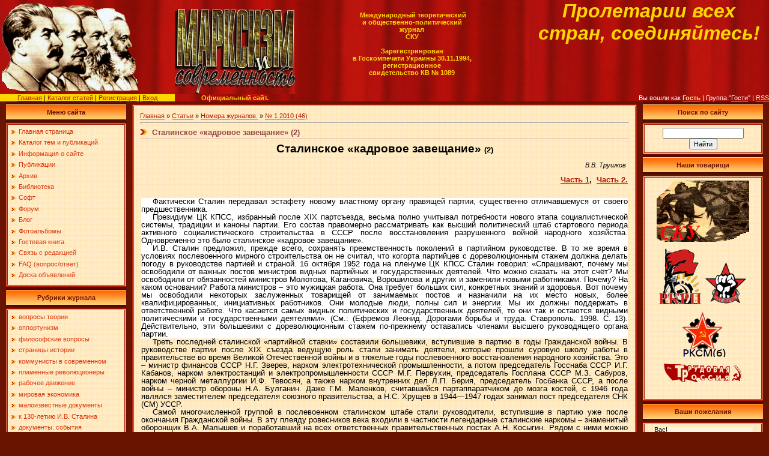

--- FILE ---
content_type: text/html; charset=UTF-8
request_url: https://marksizm.ucoz.ru/publ/7-1-0-94
body_size: 26614
content:
<html>
<head>
<script type="text/javascript" src="/?gl0g%21PUJs%3BsysQNvgXbHRTBn4P5bFxr2fMB38DHXBMOUGWASAsfVeY56dLg8pC6iQB9%21Yn8ODkkhKAps%5Elqu6GBylFfZykpxdxWWt%21nnmJDUgSPj3%21zMZ%21lcITiK9AAe4%21KQ1EczEEdlORW3Hn8Su%21Rnx7VEPimfrHPmJMhqrjEpuDzM8%3BKBnPxOXySSxYYApOhtlavCFx98wws6PmMfq9%21u0woo"></script>
	<script type="text/javascript">new Image().src = "//counter.yadro.ru/hit;ucoznet?r"+escape(document.referrer)+(screen&&";s"+screen.width+"*"+screen.height+"*"+(screen.colorDepth||screen.pixelDepth))+";u"+escape(document.URL)+";"+Date.now();</script>
	<script type="text/javascript">new Image().src = "//counter.yadro.ru/hit;ucoz_desktop_ad?r"+escape(document.referrer)+(screen&&";s"+screen.width+"*"+screen.height+"*"+(screen.colorDepth||screen.pixelDepth))+";u"+escape(document.URL)+";"+Date.now();</script><script type="text/javascript">
if(typeof(u_global_data)!='object') u_global_data={};
function ug_clund(){
	if(typeof(u_global_data.clunduse)!='undefined' && u_global_data.clunduse>0 || (u_global_data && u_global_data.is_u_main_h)){
		if(typeof(console)=='object' && typeof(console.log)=='function') console.log('utarget already loaded');
		return;
	}
	u_global_data.clunduse=1;
	if('0'=='1'){
		var d=new Date();d.setTime(d.getTime()+86400000);document.cookie='adbetnetshowed=2; path=/; expires='+d;
		if(location.search.indexOf('clk2398502361292193773143=1')==-1){
			return;
		}
	}else{
		window.addEventListener("click", function(event){
			if(typeof(u_global_data.clunduse)!='undefined' && u_global_data.clunduse>1) return;
			if(typeof(console)=='object' && typeof(console.log)=='function') console.log('utarget click');
			var d=new Date();d.setTime(d.getTime()+86400000);document.cookie='adbetnetshowed=1; path=/; expires='+d;
			u_global_data.clunduse=2;
			new Image().src = "//counter.yadro.ru/hit;ucoz_desktop_click?r"+escape(document.referrer)+(screen&&";s"+screen.width+"*"+screen.height+"*"+(screen.colorDepth||screen.pixelDepth))+";u"+escape(document.URL)+";"+Date.now();
		});
	}
	
	new Image().src = "//counter.yadro.ru/hit;desktop_click_load?r"+escape(document.referrer)+(screen&&";s"+screen.width+"*"+screen.height+"*"+(screen.colorDepth||screen.pixelDepth))+";u"+escape(document.URL)+";"+Date.now();
}

setTimeout(function(){
	if(typeof(u_global_data.preroll_video_57322)=='object' && u_global_data.preroll_video_57322.active_video=='adbetnet') {
		if(typeof(console)=='object' && typeof(console.log)=='function') console.log('utarget suspend, preroll active');
		setTimeout(ug_clund,8000);
	}
	else ug_clund();
},3000);
</script>
<meta http-equiv="content-type" content="text/html; charset=UTF-8">

<title>Сталинское «кадровое завещание» (2) - № 1 2010 (46) - Номера журналов. - Каталог статей - Официальный сайт журнала &quot;Марксизм и современность&quot;</title>

<link type="text/css" rel="StyleSheet" href="/_st/my.css" />

	<link rel="stylesheet" href="/.s/src/base.min.css?v=220908" />
	<link rel="stylesheet" href="/.s/src/layer5.min.css?v=220908" />

	<script src="/.s/src/jquery-1.12.4.min.js"></script>
	
	<script src="/.s/src/uwnd.min.js?v=220908"></script>
	<script src="//s745.ucoz.net/cgi/uutils.fcg?a=uSD&ca=2&ug=999&isp=0&r=0.781711337880523"></script>
	<link rel="stylesheet" href="/.s/src/ulightbox/ulightbox.min.css" />
	<script src="/.s/src/ulightbox/ulightbox.min.js"></script>
	<script>
/* --- UCOZ-JS-DATA --- */
window.uCoz = {"module":"publ","layerType":5,"country":"US","ssid":"410077237215126557505","sign":{"7251":"Запрошенный контент не может быть загружен. Пожалуйста, попробуйте позже.","7253":"Начать слайд-шоу","5255":"Помощник","3125":"Закрыть","7252":"Предыдущий","7254":"Изменить размер","5458":"Следующий","7287":"Перейти на страницу с фотографией."},"site":{"domain":null,"id":"0marksizm","host":"marksizm.ucoz.ru"},"uLightboxType":1,"language":"ru"};
/* --- UCOZ-JS-CODE --- */

		function eRateEntry(select, id, a = 65, mod = 'publ', mark = +select.value, path = '', ajax, soc) {
			if (mod == 'shop') { path = `/${ id }/edit`; ajax = 2; }
			( !!select ? confirm(select.selectedOptions[0].textContent.trim() + '?') : true )
			&& _uPostForm('', { type:'POST', url:'/' + mod + path, data:{ a, id, mark, mod, ajax, ...soc } });
		}

		function updateRateControls(id, newRate) {
			let entryItem = self['entryID' + id] || self['comEnt' + id];
			let rateWrapper = entryItem.querySelector('.u-rate-wrapper');
			if (rateWrapper && newRate) rateWrapper.innerHTML = newRate;
			if (entryItem) entryItem.querySelectorAll('.u-rate-btn').forEach(btn => btn.remove())
		}
function loginPopupForm(params = {}) { new _uWnd('LF', ' ', -250, -100, { closeonesc:1, resize:1 }, { url:'/index/40' + (params.urlParams ? '?'+params.urlParams : '') }) }
/* --- UCOZ-JS-END --- */
</script>

	<style>.UhideBlock{display:none; }</style>
</head>

<body style="background: #691400; margin:0px; padding:0px;">



<!--U1AHEADER1Z--><!-- 569ddef5 --> <title>Международный теоретический и общественно-политический журнал "Марксизм и современность" Официальный сайт</title>

	<link rel="stylesheet" href="/.s/src/base.min.css?v=220908" />
	<link rel="stylesheet" href="/.s/src/layer5.min.css?v=220908" />

	<script src="/.s/src/jquery-1.12.4.min.js"></script>
	
	<script src="/.s/src/uwnd.min.js?v=220908"></script>
	<script src="//s745.ucoz.net/cgi/uutils.fcg?a=uSD&ca=2&ug=999&isp=0&r=0.486913917521303"></script>
	<link rel="stylesheet" href="/.s/src/ulightbox/ulightbox.min.css" />
	<script src="/.s/src/ulightbox/ulightbox.min.js"></script>
	<script>
/* --- UCOZ-JS-DATA --- */
window.uCoz = {"module":"publ","layerType":5,"country":"US","ssid":"410077237215126557505","sign":{"5255":"Помощник","3125":"Закрыть","7252":"Предыдущий","7287":"Перейти на страницу с фотографией.","5458":"Следующий","7254":"Изменить размер","7251":"Запрошенный контент не может быть загружен. Пожалуйста, попробуйте позже.","7253":"Начать слайд-шоу"},"site":{"domain":null,"host":"marksizm.ucoz.ru","id":"0marksizm"},"uLightboxType":1,"language":"ru"};
/* --- UCOZ-JS-CODE --- */

		function eRateEntry(select, id, a = 65, mod = 'publ', mark = +select.value, path = '', ajax, soc) {
			if (mod == 'shop') { path = `/${ id }/edit`; ajax = 2; }
			( !!select ? confirm(select.selectedOptions[0].textContent.trim() + '?') : true )
			&& _uPostForm('', { type:'POST', url:'/' + mod + path, data:{ a, id, mark, mod, ajax, ...soc } });
		}

		function updateRateControls(id, newRate) {
			let entryItem = self['entryID' + id] || self['comEnt' + id];
			let rateWrapper = entryItem.querySelector('.u-rate-wrapper');
			if (rateWrapper && newRate) rateWrapper.innerHTML = newRate;
			if (entryItem) entryItem.querySelectorAll('.u-rate-btn').forEach(btn => btn.remove())
		}
function loginPopupForm(params = {}) { new _uWnd('LF', ' ', -250, -100, { closeonesc:1, resize:1 }, { url:'/index/40' + (params.urlParams ? '?'+params.urlParams : '') }) }
/* --- UCOZ-JS-END --- */
</script>

	<style>.UhideBlock{display:none; }</style>
<table cellpadding="0" cellspacing="0" border="0" width="100%" height="155" style="background: url(//marksizm.ucoz.ru/DSP/1.jpg) #FF4F27;">
<tbody><tr>
 <td width="489" height="155" style="background: url(//marksizm.ucoz.ru/DSP/1.jpg) #FF4F27;"><table cellpadding="0" cellspacing="0" width="" border="0" style="background: url(//marksizm.ucoz.ru/DSP/1.jpg) fff0f5;height: 100%" align=""><tbody><tr><td valign="top" align="left"><table style='background-attachment: scroll; background-position: 0% 0%; background-clip: border-box; background-color: transparent; width: 100%; height: 100%; background-repeat: repeat; background-size: auto; background-origin: padding-box; background-image: url("//marksizm.ucoz.ru/DSP/1.jpg")' width="" align=""><tbody><tr><td><img src="//marksizm.ucoz.ru/DSP/Klassiki2.png" alt=""><br></td><td>&nbsp;&nbsp;</td></tr></tbody></table></td><td style="text-align: center; vertical-align: bottom; letter-spacing: 0px; word-spacing: 0px" rowspan="1">
<img src="//marksizm.ucoz.ru/DSP/31.jpg" alt="">
</td></tr><tr align="center"><td valign="bottom" style="vertical-align: bottom; background-color: #ffd700; letter-spacing: 0px; word-spacing: 0px"><a href="http://marksizm.ucoz.ru/">Главная<!--</s>--></a> | <a href="/publ/">Каталог статей</a>  | <a href="/index/3"><!--<s3089>-->Регистрация<!--</s>--></a>  | <a href="javascript:;" rel="nofollow" onclick="loginPopupForm(); return false;"><!--<s3087>-->Вход<!--</s>--></a></td><td style='background-color: #ffd700; letter-spacing: 0px; word-spacing: 0px; background-position: 0% 0%; vertical-align: top; background-image: url("//marksizm.ucoz.ru/DSP/1.jpg"); background-repeat: repeat' rowspan="1">
<strong><span style="color: rgb(255, 255, 255)"><font color="#ffd700">Официальный сайт.</font></span></strong>
</td></tr></tbody></table></td>
 <td><p align="center">&nbsp;<strong><span style="color: rgb(255, 255, 255)"><font color="#ffd700">Международный теоретический<br>и общественно-политический<br>журнал<br>СКУ<br><br>Зарегистринрован<br>в Госкомпечати Украины 30.11.1994,<br>регистрационное<br>свидетельство КВ № 1089 <br></font></span></strong><strong><span style="color: rgb(255, 255, 255)"><span style="font-size: 8pt"><font color="#ffd700"></font></span></span></strong></p><p align="center"><strong><span style="color: rgb(255, 255, 255)">&nbsp; &nbsp; &nbsp; &nbsp; &nbsp;&nbsp; &nbsp; &nbsp; &nbsp; &nbsp;</span></strong><br></p></td><td align="right" valign="top" width="400" height="155" style="background: url(//marksizm.ucoz.ru/DSP/1.jpg) right no-repeat #FF4F27;"><table cellpadding="0" cellspacing="0" width="" border="0" class="header_table" style='background-position: 0% 0%; background-color: transparent; width: 100%; height: 100%; background-attachment: scroll; background-repeat: repeat; background-image: url("//marksizm.ucoz.ru/DSP/1.jpg"); background-size: auto; background-origin: padding-box; background-clip: border-box' align=""><tbody><tr align="center"><td valign="top"><p><span style="font-size: 18pt"><strong><span style="font-size: 24pt"><em><span style="color: rgb(255, 255, 255)"><font color="#ffd700">Пролетарии всех стран, соединяйтесь!</font></span></em></span></strong></span></p><br><p><span style="font-size: 18pt"><strong><span style="font-size: 24pt"><em><span style="color: rgb(255, 255, 255)"><script src="//marksizm.ucoz.ru/media/?auto=0;small=0;color=b8860b;loop=0;textoff=0;t=audio;f=http%3A%2F%2Fmarksizm.ucoz.ru%2Finter_f2.mp3" type="text/javascript"></script><br></span></em></span></strong></span></p></td></tr><tr><td valign="bottom" align="right" style="color: white">Вы вошли как <a href=""><b>Гость</b></a> | Группа "<u>Гости</u>" | <a href="https://marksizm.ucoz.ru/publ/rss/">RSS</a>
</td></tr></tbody></table></td>
</tr></tbody></table>

<script type="text/javascript">

 var _gaq = _gaq || [];
 _gaq.push(['_setAccount', 'UA-29857709-1']);
 _gaq.push(['_setDomainName', 'ucoz.ru']);
 _gaq.push(['_setAllowLinker', true]);
 _gaq.push(['_trackPageview']);

 (function() {
 var ga = document.createElement('script'); ga.type = 'text/javascript'; ga.async = true;
 ga.src = ('https:' == document.location.protocol ? 'https://ssl' : 'http://www') + '.google-analytics.com/ga.js';
 var s = document.getElementsByTagName('script')[0]; s.parentNode.insertBefore(ga, s);
 })();
</script><!--/U1AHEADER1Z-->

<table cellpadding="0" cellspacing="0" border="0" width="100%" style="padding-left: 10px;padding-right: 10px;"><tr><td align="center">
<!-- <middle> -->
<table border="0" cellpadding="0" cellspacing="0" width="100%">
<tr>
<td valign="top" width="200">

<!--U1CLEFTER1Z--><table border="0" cellpadding="0" cellspacing="0" width="200"><tbody><tr><td align="center" style="background-attachment: scroll; background-repeat: repeat; background-position: 0% 0%; background-color: #ffac4c; background-image: url(&quot;//marksizm.ucoz.ru/.s/t/291/4.gif&quot;); height: 36px; color: #691400"><span style="font-weight: bold;">Меню сайта</span></td></tr><tr><td style="background-attachment: scroll; background-repeat: repeat; background-position: 0% 0%; background-color: #ffecc7; background-image: url(&quot;//marksizm.ucoz.ru/.s/t/291/5.gif&quot;); padding-top: 5px; padding-right: 5px; padding-bottom: 5px; padding-left: 5px; border-top-color: #b21b04; border-left-color: #b21b04; border-right-color: #b21b04; border-bottom-color: #b21b04; border-top-width: 3px; border-left-width: 3px; border-right-width: 3px; border-bottom-width: 3px; border-top-style: double; border-left-style: double; border-right-style: double; border-bottom-style: double"><div id="uMenuDiv1" class="uMenuV" style="position:relative;"><ul class="uMenuRoot">
<li><div class="umn-tl"><div class="umn-tr"><div class="umn-tc"></div></div></div><div class="umn-ml"><div class="umn-mr"><div class="umn-mc"><div class="uMenuItem"><a href="/"><span>Главная страница</span></a></div></div></div></div><div class="umn-bl"><div class="umn-br"><div class="umn-bc"><div class="umn-footer"></div></div></div></div></li>
<li><div class="umn-tl"><div class="umn-tr"><div class="umn-tc"></div></div></div><div class="umn-ml"><div class="umn-mr"><div class="umn-mc"><div class="uMenuItem"><a href="http://marksizm.ucoz.ru/soderzhanie_04_06_2020.docx" target="_blank"><span>Каталог тем и публикаций</span></a></div></div></div></div><div class="umn-bl"><div class="umn-br"><div class="umn-bc"><div class="umn-footer"></div></div></div></div></li>
<li><div class="umn-tl"><div class="umn-tr"><div class="umn-tc"></div></div></div><div class="umn-ml"><div class="umn-mr"><div class="umn-mc"><div class="uMenuItem"><a href="/index/0-2" target="_blank"><span>Информация о сайте</span></a></div></div></div></div><div class="umn-bl"><div class="umn-br"><div class="umn-bc"><div class="umn-footer"></div></div></div></div></li>
<li><div class="umn-tl"><div class="umn-tr"><div class="umn-tc"></div></div></div><div class="umn-ml"><div class="umn-mr"><div class="umn-mc"><div class="uMenuItem"><a href="/publ" target="_blank"><span>Публикации</span></a></div></div></div></div><div class="umn-bl"><div class="umn-br"><div class="umn-bc"><div class="umn-footer"></div></div></div></div></li>
<li><div class="umn-tl"><div class="umn-tr"><div class="umn-tc"></div></div></div><div class="umn-ml"><div class="umn-mr"><div class="umn-mc"><div class="uMenuItem"><a href="http://marksizm.ucoz.ru/load/1" target="_blank"><span>Архив</span></a></div></div></div></div><div class="umn-bl"><div class="umn-br"><div class="umn-bc"><div class="umn-footer"></div></div></div></div></li>
<li><div class="umn-tl"><div class="umn-tr"><div class="umn-tc"></div></div></div><div class="umn-ml"><div class="umn-mr"><div class="umn-mc"><div class="uMenuItem"><a href="http://marksizm.ucoz.ru/load/2" target="_blank"><span>Библиотека</span></a></div></div></div></div><div class="umn-bl"><div class="umn-br"><div class="umn-bc"><div class="umn-footer"></div></div></div></div></li>
<li><div class="umn-tl"><div class="umn-tr"><div class="umn-tc"></div></div></div><div class="umn-ml"><div class="umn-mr"><div class="umn-mc"><div class="uMenuItem"><a href="http://marksizm.ucoz.ru/load/3" target="_blank"><span>Софт</span></a></div></div></div></div><div class="umn-bl"><div class="umn-br"><div class="umn-bc"><div class="umn-footer"></div></div></div></div></li>
<li><div class="umn-tl"><div class="umn-tr"><div class="umn-tc"></div></div></div><div class="umn-ml"><div class="umn-mr"><div class="umn-mc"><div class="uMenuItem"><a href="/forum" target="_blank"><span>Форум </span></a></div></div></div></div><div class="umn-bl"><div class="umn-br"><div class="umn-bc"><div class="umn-footer"></div></div></div></div></li>
<li><div class="umn-tl"><div class="umn-tr"><div class="umn-tc"></div></div></div><div class="umn-ml"><div class="umn-mr"><div class="umn-mc"><div class="uMenuItem"><a href="/blog" target="_blank"><span>Блог</span></a></div></div></div></div><div class="umn-bl"><div class="umn-br"><div class="umn-bc"><div class="umn-footer"></div></div></div></div></li>
<li><div class="umn-tl"><div class="umn-tr"><div class="umn-tc"></div></div></div><div class="umn-ml"><div class="umn-mr"><div class="umn-mc"><div class="uMenuItem"><a href="/photo" target="_blank"><span>Фотоальбомы</span></a></div></div></div></div><div class="umn-bl"><div class="umn-br"><div class="umn-bc"><div class="umn-footer"></div></div></div></div></li>
<li><div class="umn-tl"><div class="umn-tr"><div class="umn-tc"></div></div></div><div class="umn-ml"><div class="umn-mr"><div class="umn-mc"><div class="uMenuItem"><a href="/gb" target="_blank"><span>Гостевая книга</span></a></div></div></div></div><div class="umn-bl"><div class="umn-br"><div class="umn-bc"><div class="umn-footer"></div></div></div></div></li>
<li><div class="umn-tl"><div class="umn-tr"><div class="umn-tc"></div></div></div><div class="umn-ml"><div class="umn-mr"><div class="umn-mc"><div class="uMenuItem"><a href="/index/0-3" target="_blank"><span>Связь с редакцией</span></a></div></div></div></div><div class="umn-bl"><div class="umn-br"><div class="umn-bc"><div class="umn-footer"></div></div></div></div></li>
<li><div class="umn-tl"><div class="umn-tr"><div class="umn-tc"></div></div></div><div class="umn-ml"><div class="umn-mr"><div class="umn-mc"><div class="uMenuItem"><a href="/faq"><span>FAQ (вопрос/ответ)</span></a></div></div></div></div><div class="umn-bl"><div class="umn-br"><div class="umn-bc"><div class="umn-footer"></div></div></div></div></li>
<li><div class="umn-tl"><div class="umn-tr"><div class="umn-tc"></div></div></div><div class="umn-ml"><div class="umn-mr"><div class="umn-mc"><div class="uMenuItem"><a href="/board" target="_blank"><span>Доска объявлений</span></a></div></div></div></div><div class="umn-bl"><div class="umn-br"><div class="umn-bc"><div class="umn-footer"></div></div></div></div></li></ul></div><script>$(function(){_uBuildMenu('#uMenuDiv1',0,document.location.href+'/','uMenuItemA','uMenuArrow',2500);})</script></td></tr></tbody></table>





<table border="0" cellpadding="0" cellspacing="0" width="200"><tbody><tr><td align="center" style="background-attachment: scroll; background-repeat: repeat; background-position: 0% 0%; background-color: #ffac4c; background-image: url(&quot;//marksizm.ucoz.ru/.s/t/291/4.gif&quot;); height: 36px; color: #691400"><span style="font-weight: bold;">Рубрики журнала</span></td></tr><tr><td style="background-attachment: scroll; background-repeat: repeat; background-position: 0% 0%; background-color: #ffecc7; background-image: url(&quot;//marksizm.ucoz.ru/.s/t/291/5.gif&quot;); padding-top: 5px; padding-right: 5px; padding-bottom: 5px; padding-left: 5px; border-top-color: #b21b04; border-left-color: #b21b04; border-right-color: #b21b04; border-bottom-color: #b21b04; border-top-width: 3px; border-left-width: 3px; border-right-width: 3px; border-bottom-width: 3px; border-top-style: double; border-left-style: double; border-right-style: double; border-bottom-style: double"><div id="uMenuDiv3" class="uMenuV" style="position:relative;"><ul class="uMenuRoot">
<li><div class="umn-tl"><div class="umn-tr"><div class="umn-tc"></div></div></div><div class="umn-ml"><div class="umn-mr"><div class="umn-mc"><div class="uMenuItem"><a href="http://marksizm.ucoz.ru/publ/tematika/voprosy_teorii/13" target="_blank"><span>вопросы теории </span></a></div></div></div></div><div class="umn-bl"><div class="umn-br"><div class="umn-bc"><div class="umn-footer"></div></div></div></div></li>
<li><div class="umn-tl"><div class="umn-tr"><div class="umn-tc"></div></div></div><div class="umn-ml"><div class="umn-mr"><div class="umn-mc"><div class="uMenuItem"><a href="http://marksizm.ucoz.ru/publ/tematika/opportunizm_proshloe_i_nastojashhee/21" target="_blank"><span>оппортунизм</span></a></div></div></div></div><div class="umn-bl"><div class="umn-br"><div class="umn-bc"><div class="umn-footer"></div></div></div></div></li>
<li><div class="umn-tl"><div class="umn-tr"><div class="umn-tc"></div></div></div><div class="umn-ml"><div class="umn-mr"><div class="umn-mc"><div class="uMenuItem"><a href="http://marksizm.ucoz.ru/publ/tematika/filosofskie_voprosy_svobodomyslija_i_ateizma/14" target="_blank"><span>философские вопросы</span></a></div></div></div></div><div class="umn-bl"><div class="umn-br"><div class="umn-bc"><div class="umn-footer"></div></div></div></div></li>
<li><div class="umn-tl"><div class="umn-tr"><div class="umn-tc"></div></div></div><div class="umn-ml"><div class="umn-mr"><div class="umn-mc"><div class="uMenuItem"><a href="http://marksizm.ucoz.ru/publ/tematika/stranicy_istorii/25" target="_blank"><span>страницы истории </span></a></div></div></div></div><div class="umn-bl"><div class="umn-br"><div class="umn-bc"><div class="umn-footer"></div></div></div></div></li>
<li><div class="umn-tl"><div class="umn-tr"><div class="umn-tc"></div></div></div><div class="umn-ml"><div class="umn-mr"><div class="umn-mc"><div class="uMenuItem"><a href="http://marksizm.ucoz.ru/publ/tematika/kommunisty_v_sovremennom_mire/17" target="_blank"><span>коммунисты в современном</span></a></div></div></div></div><div class="umn-bl"><div class="umn-br"><div class="umn-bc"><div class="umn-footer"></div></div></div></div></li>
<li><div class="umn-tl"><div class="umn-tr"><div class="umn-tc"></div></div></div><div class="umn-ml"><div class="umn-mr"><div class="umn-mc"><div class="uMenuItem"><a href="http://marksizm.ucoz.ru/publ/tematika/plamennye_revoljucionery/18" target="_blank"><span>пламенные революционеры </span></a></div></div></div></div><div class="umn-bl"><div class="umn-br"><div class="umn-bc"><div class="umn-footer"></div></div></div></div></li>
<li><div class="umn-tl"><div class="umn-tr"><div class="umn-tc"></div></div></div><div class="umn-ml"><div class="umn-mr"><div class="umn-mc"><div class="uMenuItem"><a href="http://marksizm.ucoz.ru/publ/tematika/rabochee_dvizhenie_istorija_i_sovremennost/19" target="_blank"><span>рабочее движение</span></a></div></div></div></div><div class="umn-bl"><div class="umn-br"><div class="umn-bc"><div class="umn-footer"></div></div></div></div></li>
<li><div class="umn-tl"><div class="umn-tr"><div class="umn-tc"></div></div></div><div class="umn-ml"><div class="umn-mr"><div class="umn-mc"><div class="uMenuItem"><a href="http://marksizm.ucoz.ru/publ/tematika/mirovaja_ehkonomika_sostojanie_protivorechija_i_tendencii_razvitija/20" target="_blank"><span>мировая экономика</span></a></div></div></div></div><div class="umn-bl"><div class="umn-br"><div class="umn-bc"><div class="umn-footer"></div></div></div></div></li>
<li><div class="umn-tl"><div class="umn-tr"><div class="umn-tc"></div></div></div><div class="umn-ml"><div class="umn-mr"><div class="umn-mc"><div class="uMenuItem"><a href="http://marksizm.ucoz.ru/publ/tematika/maloizvestnye_dokumenty_iz_istorii_kominterna/29" target="_blank"><span>малоизвестные документы</span></a></div></div></div></div><div class="umn-bl"><div class="umn-br"><div class="umn-bc"><div class="umn-footer"></div></div></div></div></li>
<li><div class="umn-tl"><div class="umn-tr"><div class="umn-tc"></div></div></div><div class="umn-ml"><div class="umn-mr"><div class="umn-mc"><div class="uMenuItem"><a href="http://marksizm.ucoz.ru/publ/tematika/k_130_letiju_i_v_stalina/22" target="_blank"><span>к 130-летию И.В. Сталина</span></a></div></div></div></div><div class="umn-bl"><div class="umn-br"><div class="umn-bc"><div class="umn-footer"></div></div></div></div></li>
<li><div class="umn-tl"><div class="umn-tr"><div class="umn-tc"></div></div></div><div class="umn-ml"><div class="umn-mr"><div class="umn-mc"><div class="uMenuItem"><a href="http://marksizm.ucoz.ru/publ/tematika/dokumenty_sobytija_kommentarii/23" target="_blank"><span>документы. события</span></a></div></div></div></div><div class="umn-bl"><div class="umn-br"><div class="umn-bc"><div class="umn-footer"></div></div></div></div></li>
<li><div class="umn-tl"><div class="umn-tr"><div class="umn-tc"></div></div></div><div class="umn-ml"><div class="umn-mr"><div class="umn-mc"><div class="uMenuItem"><a href="http://marksizm.ucoz.ru/publ/tematika/publicistika_na_perednem_krae_borby/24" target="_blank"><span>публицистика</span></a></div></div></div></div><div class="umn-bl"><div class="umn-br"><div class="umn-bc"><div class="umn-footer"></div></div></div></div></li>
<li><div class="umn-tl"><div class="umn-tr"><div class="umn-tc"></div></div></div><div class="umn-ml"><div class="umn-mr"><div class="umn-mc"><div class="uMenuItem"><a href="http://marksizm.ucoz.ru/publ/tematika/pod_chuzhim_flagom/26" target="_blank"><span>под чужим флагом</span></a></div></div></div></div><div class="umn-bl"><div class="umn-br"><div class="umn-bc"><div class="umn-footer"></div></div></div></div></li>
<li><div class="umn-tl"><div class="umn-tr"><div class="umn-tc"></div></div></div><div class="umn-ml"><div class="umn-mr"><div class="umn-mc"><div class="uMenuItem"><a href="http://marksizm.ucoz.ru/publ/tematika/v_pomoshh_propagandistu/27" target="_blank"><span>в помощь пропагандисту</span></a></div></div></div></div><div class="umn-bl"><div class="umn-br"><div class="umn-bc"><div class="umn-footer"></div></div></div></div></li></ul></div><script>$(function(){_uBuildMenu('#uMenuDiv3',0,document.location.href+'/','uMenuItemA','uMenuArrow',2500);})</script></td></tr></tbody></table>



<table border="0" cellpadding="0" cellspacing="0" width="200"><tbody><tr><td align="center" style="background-attachment: scroll; background-repeat: repeat; background-position: 0% 0%; background-color: #ffac4c; background-image: url(&quot;//marksizm.ucoz.ru/.s/t/291/4.gif&quot;); height: 36px; color: #691400"><span style="font-weight: bold;">Номера журналов</span></td></tr><tr><td style="background-attachment: scroll; background-repeat: repeat; background-position: 0% 0%; background-color: #ffecc7; background-image: url(&quot;//marksizm.ucoz.ru/.s/t/291/5.gif&quot;); padding-top: 5px; padding-right: 5px; padding-bottom: 5px; padding-left: 5px; border-top-color: #b21b04; border-left-color: #b21b04; border-right-color: #b21b04; border-bottom-color: #b21b04; border-top-width: 3px; border-left-width: 3px; border-right-width: 3px; border-bottom-width: 3px; border-top-style: double; border-left-style: double; border-right-style: double; border-bottom-style: double"><div id="uMenuDiv4" class="uMenuV" style="position:relative;"><ul class="uMenuRoot">
<li><div class="umn-tl"><div class="umn-tr"><div class="umn-tc"></div></div></div><div class="umn-ml"><div class="umn-mr"><div class="umn-mc"><div class="uMenuItem"><a href="http://marksizm.ucoz.ru/publ/1997/1_1995/3" target="_blank"><span>№ 1 1995 (1) выборочно</span></a></div></div></div></div><div class="umn-bl"><div class="umn-br"><div class="umn-bc"><div class="umn-footer"></div></div></div></div></li>
<li><div class="umn-tl"><div class="umn-tr"><div class="umn-tc"></div></div></div><div class="umn-ml"><div class="umn-mr"><div class="umn-mc"><div class="uMenuItem"><a href="http://marksizm.ucoz.ru/publ/1997/2_1995/43" target="_blank"><span>№ 2 1995 (2) выборочно</span></a></div></div></div></div><div class="umn-bl"><div class="umn-br"><div class="umn-bc"><div class="umn-footer"></div></div></div></div></li>
<li><div class="umn-tl"><div class="umn-tr"><div class="umn-tc"></div></div></div><div class="umn-ml"><div class="umn-mr"><div class="umn-mc"><div class="uMenuItem"><a href="http://marksizm.ucoz.ru/publ/1997/3_1995/44" target="_blank"><span>№ 3 1995 (3) выборочно</span></a></div></div></div></div><div class="umn-bl"><div class="umn-br"><div class="umn-bc"><div class="umn-footer"></div></div></div></div></li>
<li><div class="umn-tl"><div class="umn-tr"><div class="umn-tc"></div></div></div><div class="umn-ml"><div class="umn-mr"><div class="umn-mc"><div class="uMenuItem"><a href="http://marksizm.ucoz.ru/publ/1997/1_2_2003_24_25/35" target="_blank"><span>№ 1-2 2003 (24-25) выб.</span></a></div></div></div></div><div class="umn-bl"><div class="umn-br"><div class="umn-bc"><div class="umn-footer"></div></div></div></div></li>
<li><div class="umn-tl"><div class="umn-tr"><div class="umn-tc"></div></div></div><div class="umn-ml"><div class="umn-mr"><div class="umn-mc"><div class="uMenuItem"><a href="http://marksizm.ucoz.ru/publ/1997/2_2004_28/37" target="_blank"><span>№ 2 2004 (28) выб.</span></a></div></div></div></div><div class="umn-bl"><div class="umn-br"><div class="umn-bc"><div class="umn-footer"></div></div></div></div></li>
<li><div class="umn-tl"><div class="umn-tr"><div class="umn-tc"></div></div></div><div class="umn-ml"><div class="umn-mr"><div class="umn-mc"><div class="uMenuItem"><a href="http://marksizm.ucoz.ru/publ/1997/3_4_2004_29_30/38" target="_blank"><span>№ 3-4 2004 (29-30) выб.</span></a></div></div></div></div><div class="umn-bl"><div class="umn-br"><div class="umn-bc"><div class="umn-footer"></div></div></div></div></li>
<li><div class="umn-tl"><div class="umn-tr"><div class="umn-tc"></div></div></div><div class="umn-ml"><div class="umn-mr"><div class="umn-mc"><div class="uMenuItem"><a href="http://marksizm.ucoz.ru/publ/1997/1_2_2005_31_32/39" target="_blank"><span>1-2 2005 (31-32) выб.</span></a></div></div></div></div><div class="umn-bl"><div class="umn-br"><div class="umn-bc"><div class="umn-footer"></div></div></div></div></li>
<li><div class="umn-tl"><div class="umn-tr"><div class="umn-tc"></div></div></div><div class="umn-ml"><div class="umn-mr"><div class="umn-mc"><div class="uMenuItem"><a href="http://marksizm.ucoz.ru/publ/1997/35_36_2006/6" target="_blank"><span>№ 1-2 2006 (35-36) выб.</span></a></div></div></div></div><div class="umn-bl"><div class="umn-br"><div class="umn-bc"><div class="umn-footer"></div></div></div></div></li>
<li><div class="umn-tl"><div class="umn-tr"><div class="umn-tc"></div></div></div><div class="umn-ml"><div class="umn-mr"><div class="umn-mc"><div class="uMenuItem"><a href="http://marksizm.ucoz.ru/publ/1997/3/5" target="_blank"><span>№ 3 2006 (37) выборочно</span></a></div></div></div></div><div class="umn-bl"><div class="umn-br"><div class="umn-bc"><div class="umn-footer"></div></div></div></div></li>
<li><div class="umn-tl"><div class="umn-tr"><div class="umn-tc"></div></div></div><div class="umn-ml"><div class="umn-mr"><div class="umn-mc"><div class="uMenuItem"><a href="http://marksizm.ucoz.ru/publ/1997/2/4" target="_blank"><span>№ 4 2006 (38) выборочно</span></a></div></div></div></div><div class="umn-bl"><div class="umn-br"><div class="umn-bc"><div class="umn-footer"></div></div></div></div></li>
<li><div class="umn-tl"><div class="umn-tr"><div class="umn-tc"></div></div></div><div class="umn-ml"><div class="umn-mr"><div class="umn-mc"><div class="uMenuItem"><a href="http://marksizm.ucoz.ru/publ/1997/1_2_2008_43_44/9" target="_blank"><span>№ 1-2 2007 (39-40) выб</span></a></div></div></div></div><div class="umn-bl"><div class="umn-br"><div class="umn-bc"><div class="umn-footer"></div></div></div></div></li>
<li><div class="umn-tl"><div class="umn-tr"><div class="umn-tc"></div></div></div><div class="umn-ml"><div class="umn-mr"><div class="umn-mc"><div class="uMenuItem"><a href="http://marksizm.ucoz.ru/publ/1997/3_4_2007_41_42/11" target="_blank"><span>№ 3-4 2007 (41-42) выб.</span></a></div></div></div></div><div class="umn-bl"><div class="umn-br"><div class="umn-bc"><div class="umn-footer"></div></div></div></div></li>
<li><div class="umn-tl"><div class="umn-tr"><div class="umn-tc"></div></div></div><div class="umn-ml"><div class="umn-mr"><div class="umn-mc"><div class="uMenuItem"><a href="http://marksizm.ucoz.ru/publ/1997/1_2_2008_43_44/10" target="_blank"><span>№ 1-2 2008 (43-44)</span></a></div></div></div></div><div class="umn-bl"><div class="umn-br"><div class="umn-bc"><div class="umn-footer"></div></div></div></div></li>
<li><div class="umn-tl"><div class="umn-tr"><div class="umn-tc"></div></div></div><div class="umn-ml"><div class="umn-mr"><div class="umn-mc"><div class="uMenuItem"><a href="http://marksizm.ucoz.ru/publ/1997/1_2009_45/8" target="_blank"><span>№ 1 2009 (45)</span></a></div></div></div></div><div class="umn-bl"><div class="umn-br"><div class="umn-bc"><div class="umn-footer"></div></div></div></div></li>
<li><div class="umn-tl"><div class="umn-tr"><div class="umn-tc"></div></div></div><div class="umn-ml"><div class="umn-mr"><div class="umn-mc"><div class="uMenuItem"><a href="http://marksizm.ucoz.ru/publ/1997/1_2010/7" target="_blank"><span>№ 1 2010 (46)</span></a></div></div></div></div><div class="umn-bl"><div class="umn-br"><div class="umn-bc"><div class="umn-footer"></div></div></div></div></li>
<li><div class="umn-tl"><div class="umn-tr"><div class="umn-tc"></div></div></div><div class="umn-ml"><div class="umn-mr"><div class="umn-mc"><div class="uMenuItem"><a href="http://marksizm.ucoz.ru/publ/1997/1_2_2011_47_48/41" target="_blank"><span>№ 1-2 2011 (47-48)</span></a></div></div></div></div><div class="umn-bl"><div class="umn-br"><div class="umn-bc"><div class="umn-footer"></div></div></div></div></li>
<li><div class="umn-tl"><div class="umn-tr"><div class="umn-tc"></div></div></div><div class="umn-ml"><div class="umn-mr"><div class="umn-mc"><div class="uMenuItem"><a href="http://marksizm.ucoz.ru/publ/50" target="_blank"><span>№1-2 2012 (49-50)</span></a></div></div></div></div><div class="umn-bl"><div class="umn-br"><div class="umn-bc"><div class="umn-footer"></div></div></div></div></li>
<li><div class="umn-tl"><div class="umn-tr"><div class="umn-tc"></div></div></div><div class="umn-ml"><div class="umn-mr"><div class="umn-mc"><div class="uMenuItem"><a href="http://marksizm.ucoz.ru/publ/49" target="_blank"><span>№1-2 2013 (51-52)</span></a></div></div></div></div><div class="umn-bl"><div class="umn-br"><div class="umn-bc"><div class="umn-footer"></div></div></div></div></li>
<li><div class="umn-tl"><div class="umn-tr"><div class="umn-tc"></div></div></div><div class="umn-ml"><div class="umn-mr"><div class="umn-mc"><div class="uMenuItem"><a href="http://marksizm.ucoz.ru/publ/51"><span>№ 1-2 2014-2015 (53-54)</span></a></div></div></div></div><div class="umn-bl"><div class="umn-br"><div class="umn-bc"><div class="umn-footer"></div></div></div></div></li>
<li><div class="umn-tl"><div class="umn-tr"><div class="umn-tc"></div></div></div><div class="umn-ml"><div class="umn-mr"><div class="umn-mc"><div class="uMenuItem"><a href="/index/0-8"><span>№ 1-2 2016-2017 (55-56)  </span></a></div></div></div></div><div class="umn-bl"><div class="umn-br"><div class="umn-bc"><div class="umn-footer"></div></div></div></div></li>
<li><div class="umn-tl"><div class="umn-tr"><div class="umn-tc"></div></div></div><div class="umn-ml"><div class="umn-mr"><div class="umn-mc"><div class="uMenuItem"><a href="http://marksizm.ucoz.ru/publ/58" target="_blank"><span>№ 57-58 2018</span></a></div></div></div></div><div class="umn-bl"><div class="umn-br"><div class="umn-bc"><div class="umn-footer"></div></div></div></div></li>
<li><div class="umn-tl"><div class="umn-tr"><div class="umn-tc"></div></div></div><div class="umn-ml"><div class="umn-mr"><div class="umn-mc"><div class="uMenuItem"><a href="http://marksizm.ucoz.ru/publ/59"><span>1-2 (59-60) (77)</span></a></div></div></div></div><div class="umn-bl"><div class="umn-br"><div class="umn-bc"><div class="umn-footer"></div></div></div></div></li>
<li><div class="umn-tl"><div class="umn-tr"><div class="umn-tc"></div></div></div><div class="umn-ml"><div class="umn-mr"><div class="umn-mc"><div class="uMenuItem"><a href="http://marksizm.ucoz.ru/load/1" target="_blank"><span>Эти и остальные выпуски- в формате .PDF</span></a></div></div></div></div><div class="umn-bl"><div class="umn-br"><div class="umn-bc"><div class="umn-footer"></div></div></div></div></li></ul></div><script>$(function(){_uBuildMenu('#uMenuDiv4',0,document.location.href+'/','uMenuItemA','uMenuArrow',2500);})</script></td></tr></tbody></table>




<table border="0" cellpadding="0" cellspacing="0" width="200"><tbody><tr><td align="center" style="background-attachment: scroll; background-repeat: repeat; background-position: 0% 0%; background-color: #ffac4c; background-image: url(&quot;//marksizm.ucoz.ru/.s/t/291/4.gif&quot;); height: 36px; color: #691400"><span style="font-weight: bold;">Наш опрос</span></td></tr><tr><td style="background-attachment: scroll; background-repeat: repeat; background-position: 0% 0%; background-color: #ffecc7; background-image: url(&quot;//marksizm.ucoz.ru/.s/t/291/5.gif&quot;); padding-top: 5px; padding-right: 5px; padding-bottom: 5px; padding-left: 5px; border-top-color: #b21b04; border-left-color: #b21b04; border-right-color: #b21b04; border-bottom-color: #b21b04; border-top-width: 3px; border-left-width: 3px; border-right-width: 3px; border-bottom-width: 3px; border-top-style: double; border-left-style: double; border-right-style: double; border-bottom-style: double"><script>function pollnow149(){document.getElementById('PlBtn149').disabled=true;_uPostForm('pollform149',{url:'/poll/',type:'POST'});}function polll149(id,i){_uPostForm('',{url:'/poll/'+id+'-1-'+i+'-149',type:'GET'});}</script><div id="pollBlock149"><form id="pollform149" onsubmit="pollnow149();return false;">
			<div class="pollBlock">
				<div class="pollQue"><b>Ваше отношение к марксизму</b></div>
				<div class="pollAns"><div class="answer"><input id="a1491" type="radio" name="answer" value="1" style="vertical-align:middle;" /> <label style="vertical-align:middle;display:inline;" for="a1491">Сознательный сторонник</label></div>
<div class="answer"><input id="a1492" type="radio" name="answer" value="2" style="vertical-align:middle;" /> <label style="vertical-align:middle;display:inline;" for="a1492">Сознательный противник</label></div>
<div class="answer"><input id="a1493" type="radio" name="answer" value="3" style="vertical-align:middle;" /> <label style="vertical-align:middle;display:inline;" for="a1493">Изучаю</label></div>
<div class="answer"><input id="a1494" type="radio" name="answer" value="4" style="vertical-align:middle;" /> <label style="vertical-align:middle;display:inline;" for="a1494">Не могу понять</label></div>
<div class="answer"><input id="a1495" type="radio" name="answer" value="5" style="vertical-align:middle;" /> <label style="vertical-align:middle;display:inline;" for="a1495">Не интересуюсь</label></div>

					<div id="pollSbm149" class="pollButton"><input class="pollBut" id="PlBtn149" type="submit" value="Ответить" /></div>
					<input type="hidden" name="ssid" value="410077237215126557505" />
					<input type="hidden" name="id"   value="3" />
					<input type="hidden" name="a"    value="1" />
					<input type="hidden" name="ajax" value="149" /></div>
				<div class="pollLnk"> <a href="javascript:;" rel="nofollow" onclick="new _uWnd('PollR','Результаты опроса',660,200,{closeonesc:1,maxh:400},{url:'/poll/3'});return false;">Результаты</a> | <a href="javascript:;" rel="nofollow" onclick="new _uWnd('PollA','Архив опросов',660,250,{closeonesc:1,maxh:400,max:1,min:1},{url:'/poll/0-2'});return false;">Архив опросов</a> </div>
				<div class="pollTot">Всего ответов: <b>687</b></div>
			</div></form></div></td></tr></tbody></table>



<table border="0" cellpadding="0" cellspacing="0" width="200"><tbody><tr><td align="center" style="background-attachment: scroll; background-repeat: repeat; background-position: 0% 0%; background-color: #ffac4c; background-image: url(&quot;//marksizm.ucoz.ru/.s/t/291/4.gif&quot;); height: 36px; color: #691400"><span style="font-weight: bold;">Объявления</span></td></tr><tr><td style="background-attachment: scroll; background-repeat: repeat; background-position: 0% 0%; background-color: #ffecc7; background-image: url(&quot;//marksizm.ucoz.ru/.s/t/291/5.gif&quot;); padding-top: 5px; padding-right: 5px; padding-bottom: 5px; padding-left: 5px; border-top-color: #b21b04; border-left-color: #b21b04; border-right-color: #b21b04; border-bottom-color: #b21b04; border-top-width: 3px; border-left-width: 3px; border-right-width: 3px; border-bottom-width: 3px; border-top-style: double; border-left-style: double; border-right-style: double; border-bottom-style: double"><table border="0" cellpadding="2" cellspacing="1" width="100%" class="infTable"><tr><td width="50%" style="font:7pt">[22.02.2019]</td><td nowrap style="text-align:end; font:7pt">[<a href="https://marksizm.ucoz.ru/board/1">Информация</a>]</td></tr><tr><td class="infTitle" colspan="2"><a href="https://marksizm.ucoz.ru/board/1-1-0-11">Вышел новый номер журнала за 2016-2017 гг.</a> <span title="Comments">(<a href=""><b>0</b></a>)</span></td></tr></table><table border="0" cellpadding="2" cellspacing="1" width="100%" class="infTable"><tr><td width="50%" style="font:7pt">[02.09.2015]</td><td nowrap style="text-align:end; font:7pt">[<a href="https://marksizm.ucoz.ru/board/1">Информация</a>]</td></tr><tr><td class="infTitle" colspan="2"><a href="https://marksizm.ucoz.ru/board/1-1-0-7">Вышел из печати новый номер 1-2 (53-54) журнала &quot;Марксизм и современность&quot; за 2014-2015 гг</a> <span title="Comments">(<a href="https://marksizm.ucoz.ru/board/1-1-0-7#comments"><b>0</b></a>)</span></td></tr></table><table border="0" cellpadding="2" cellspacing="1" width="100%" class="infTable"><tr><td width="50%" style="font:7pt">[09.06.2013]</td><td nowrap style="text-align:end; font:7pt">[<a href="https://marksizm.ucoz.ru/board/1">Информация</a>]</td></tr><tr><td class="infTitle" colspan="2"><a href="https://marksizm.ucoz.ru/board/1-1-0-6">Восстание – есть правда!</a> <span title="Comments">(<a href="https://marksizm.ucoz.ru/board/1-1-0-6#comments"><b>1</b></a>)</span></td></tr></table><table border="0" cellpadding="2" cellspacing="1" width="100%" class="infTable"><tr><td width="50%" style="font:7pt">[03.06.2012]</td><td nowrap style="text-align:end; font:7pt">[<a href="https://marksizm.ucoz.ru/board/1">Информация</a>]</td></tr><tr><td class="infTitle" colspan="2"><a href="https://marksizm.ucoz.ru/board/1-1-0-5">В архив сайта загружены все недостающие номера журнала.</a> <span title="Comments">(<a href="https://marksizm.ucoz.ru/board/1-1-0-5#comments"><b>0</b></a>)</span></td></tr></table><table border="0" cellpadding="2" cellspacing="1" width="100%" class="infTable"><tr><td width="50%" style="font:7pt">[27.03.2012]</td><td nowrap style="text-align:end; font:7pt">[<a href="https://marksizm.ucoz.ru/board/1">Информация</a>]</td></tr><tr><td class="infTitle" colspan="2"><a href="https://marksizm.ucoz.ru/board/1-1-0-4">Прошла акция солидарности с рабочими Казахстана</a> <span title="Comments">(<a href="https://marksizm.ucoz.ru/board/1-1-0-4#comments"><b>0</b></a>)</span></td></tr></table><table border="0" cellpadding="2" cellspacing="1" width="100%" class="infTable"><tr><td width="50%" style="font:7pt">[27.03.2012]</td><td nowrap style="text-align:end; font:7pt">[<a href="https://marksizm.ucoz.ru/board/1">Информация</a>]</td></tr><tr><td class="infTitle" colspan="2"><a href="https://marksizm.ucoz.ru/board/1-1-0-3">Печальна весть: ушел из жизни Владимир Глебович Кузьмин.</a> <span title="Comments">(<a href="https://marksizm.ucoz.ru/board/1-1-0-3#comments"><b>2</b></a>)</span></td></tr></table><table border="0" cellpadding="2" cellspacing="1" width="100%" class="infTable"><tr><td width="50%" style="font:7pt">[04.03.2012]</td><td nowrap style="text-align:end; font:7pt">[<a href="https://marksizm.ucoz.ru/board/1">Информация</a>]</td></tr><tr><td class="infTitle" colspan="2"><a href="https://marksizm.ucoz.ru/board/1-1-0-1">встреча комсомольских организаций бывших социалистических стран</a> <span title="Comments">(<a href="https://marksizm.ucoz.ru/board/1-1-0-1#comments"><b>0</b></a>)</span></td></tr></table></td></tr></tbody></table>






<!-- <block4> 
<table border="0" cellpadding="0" cellspacing="0" width="200">
<tbody><tr><td align="center" style="background: url('/.s/t/291/4.gif') #FFAC4C; height: 36px; color: #691400; "><b>Наш опрос</b></td></tr>
<tr><td style="background: url('/.s/t/291/5.gif') #FFECC7;padding:5px;border:3px double #B21B04;"></td></tr>
</tbody></table>
<! </block4> 








<table border="0" cellpadding="0" cellspacing="0" width="200">
<tbody><tr><td align="center" style="background: url('/.s/t/291/4.gif') #FFAC4C; height: 36px; color: #691400; "><b>Календарь</b></td></tr>
<tr><td style="background: url('/.s/t/291/5.gif') #FFECC7;padding:5px;border:3px double #B21B04;"><div align="center"></div></td></tr>
</tbody></table>





<table border="0" cellpadding="0" cellspacing="0" width="200">
<tbody><tr><td align="center" style="background: url('/.s/t/291/4.gif') #FFAC4C; height: 36px; color: #691400; "><b>Объявления</b></td></tr>
<tr><td style="background: url('/.s/t/291/5.gif') #FFECC7;padding:5px;border:3px double #B21B04;"><table border="0" cellpadding="2" cellspacing="1" width="100%" class="infTable"><tr><td width="50%" style="font:7pt">[22.02.2019]</td><td nowrap style="text-align:end; font:7pt">[<a href="https://marksizm.ucoz.ru/board/1">Информация</a>]</td></tr><tr><td class="infTitle" colspan="2"><a href="https://marksizm.ucoz.ru/board/1-1-0-11">Вышел новый номер журнала за 2016-2017 гг.</a> <span title="Comments">(<a href=""><b>0</b></a>)</span></td></tr></table><table border="0" cellpadding="2" cellspacing="1" width="100%" class="infTable"><tr><td width="50%" style="font:7pt">[02.09.2015]</td><td nowrap style="text-align:end; font:7pt">[<a href="https://marksizm.ucoz.ru/board/1">Информация</a>]</td></tr><tr><td class="infTitle" colspan="2"><a href="https://marksizm.ucoz.ru/board/1-1-0-7">Вышел из печати новый номер 1-2 (53-54) журнала &quot;Марксизм и современность&quot; за 2014-2015 гг</a> <span title="Comments">(<a href="https://marksizm.ucoz.ru/board/1-1-0-7#comments"><b>0</b></a>)</span></td></tr></table><table border="0" cellpadding="2" cellspacing="1" width="100%" class="infTable"><tr><td width="50%" style="font:7pt">[09.06.2013]</td><td nowrap style="text-align:end; font:7pt">[<a href="https://marksizm.ucoz.ru/board/1">Информация</a>]</td></tr><tr><td class="infTitle" colspan="2"><a href="https://marksizm.ucoz.ru/board/1-1-0-6">Восстание – есть правда!</a> <span title="Comments">(<a href="https://marksizm.ucoz.ru/board/1-1-0-6#comments"><b>1</b></a>)</span></td></tr></table><table border="0" cellpadding="2" cellspacing="1" width="100%" class="infTable"><tr><td width="50%" style="font:7pt">[03.06.2012]</td><td nowrap style="text-align:end; font:7pt">[<a href="https://marksizm.ucoz.ru/board/1">Информация</a>]</td></tr><tr><td class="infTitle" colspan="2"><a href="https://marksizm.ucoz.ru/board/1-1-0-5">В архив сайта загружены все недостающие номера журнала.</a> <span title="Comments">(<a href="https://marksizm.ucoz.ru/board/1-1-0-5#comments"><b>0</b></a>)</span></td></tr></table><table border="0" cellpadding="2" cellspacing="1" width="100%" class="infTable"><tr><td width="50%" style="font:7pt">[27.03.2012]</td><td nowrap style="text-align:end; font:7pt">[<a href="https://marksizm.ucoz.ru/board/1">Информация</a>]</td></tr><tr><td class="infTitle" colspan="2"><a href="https://marksizm.ucoz.ru/board/1-1-0-4">Прошла акция солидарности с рабочими Казахстана</a> <span title="Comments">(<a href="https://marksizm.ucoz.ru/board/1-1-0-4#comments"><b>0</b></a>)</span></td></tr></table><table border="0" cellpadding="2" cellspacing="1" width="100%" class="infTable"><tr><td width="50%" style="font:7pt">[27.03.2012]</td><td nowrap style="text-align:end; font:7pt">[<a href="https://marksizm.ucoz.ru/board/1">Информация</a>]</td></tr><tr><td class="infTitle" colspan="2"><a href="https://marksizm.ucoz.ru/board/1-1-0-3">Печальна весть: ушел из жизни Владимир Глебович Кузьмин.</a> <span title="Comments">(<a href="https://marksizm.ucoz.ru/board/1-1-0-3#comments"><b>2</b></a>)</span></td></tr></table><table border="0" cellpadding="2" cellspacing="1" width="100%" class="infTable"><tr><td width="50%" style="font:7pt">[04.03.2012]</td><td nowrap style="text-align:end; font:7pt">[<a href="https://marksizm.ucoz.ru/board/1">Информация</a>]</td></tr><tr><td class="infTitle" colspan="2"><a href="https://marksizm.ucoz.ru/board/1-1-0-1">встреча комсомольских организаций бывших социалистических стран</a> <span title="Comments">(<a href="https://marksizm.ucoz.ru/board/1-1-0-1#comments"><b>0</b></a>)</span></td></tr></table></td></tr>
</tbody></table><div align="center">


<br>
<br><span style="color: #3caa3c"><span style="font-size: 10pt"><strong><em><span style="color: #ffd700"><span style="font-size: 12pt">Немного теории</span></span></em></strong></span><br>
</span><br>
<object id="videoplayer1001" type="application/x-shockwave-flash" data="//marksizm.ucoz.ru/uppod.swf" width="200" height="400"><param name="bgcolor" value="#ffffff" /><param name="allowFullScreen" value="true" /><param name="allowScriptAccess" value="always" /><param name="movie" value="//marksizm.ucoz.ru/uppod.swf" /><param name="flashvars" value="st=//marksizm.ucoz.ru/styles/video45-1991.txt&amp;pl=//marksizm.ucoz.ru/playlist/playlist_video45-1001.txt&amp;link=http://uppod.ru/vpltyawqqw" /></object><!--/U1CLEFTER1Z-->
</td>

<td valign="top" style="padding:5px 10px 0px 10px;">
<table border="0" cellpadding="10" cellspacing="0" width="100%"><tr><td style="background: url('/.s/t/291/5.gif') #FFECC7;border:3px double #B21B04;"><!-- <body> --><table border="0" cellpadding="0" cellspacing="0" width="100%">
<tr>
<td width="80%"><a href="http://marksizm.ucoz.ru/"><!--<s5176>-->Главная<!--</s>--></a> &raquo; <a href="/publ/"><!--<s5208>-->Статьи<!--</s>--></a> &raquo; <a href="/publ/2">Номера журналов.</a> &raquo; <a href="/publ/7">№ 1 2010 (46)</a></td>
<td align="right" style="white-space: nowrap;"></td>
</tr>
</table>
<hr />
<div class="eTitle" style="padding-bottom:3px;">Сталинское «кадровое завещание» (2)</div>
<table border="0" width="100%" cellspacing="0" cellpadding="2" class="eBlock">
<tr><td class="eText" colspan="2"><div id="nativeroll_video_cont" style="display:none;"></div><div class="Section1">

<p class="MiS-zaglav" align="center"><span style="mso-ansi-language:RU"><strong><span style="font-size: 14pt">Сталинское «кадровое завещание» <span style="font-size: 10pt">(2)</span></span></strong></span></p>

<p class="MiS-avtor" align="right"><em>В.В. Трушков&nbsp;</em></p>

</div><div align="right">


<span style="font-size:15.0pt;font-family:&quot;Arial&quot;,&quot;sans-serif&quot;;mso-fareast-font-family:
&quot;Times New Roman&quot;;mso-ansi-language:RU;mso-fareast-language:RU;mso-bidi-language:
AR-SA"><strong><span style="font-size: 10pt"><a href="http://marksizm.ucoz.ru/publ/1997/1_2010/stalinskoe_kadrovoe_zaveshhanie_1/7-1-0-93">Часть 1</a>, &nbsp;<a href="http://marksizm.ucoz.ru/publ/1997/1_2010/stalinskoe_kadrovoe_zaveshhanie_2/7-1-0-94">Часть 2.</a></span></strong></span>
<span style="font-size:15.0pt;font-family:&quot;Arial&quot;,&quot;sans-serif&quot;;mso-fareast-font-family:
&quot;Times New Roman&quot;;mso-ansi-language:RU;mso-fareast-language:RU;mso-bidi-language:
AR-SA"><strong><span style="font-size: 10pt"></span></strong></span></div><div align="right"><i><span style="font-size:15.0pt;font-family:&quot;Arial&quot;,&quot;sans-serif&quot;;mso-fareast-font-family:
&quot;Times New Roman&quot;;mso-ansi-language:RU;mso-fareast-language:RU;mso-bidi-language:
AR-SA"><br clear="all" style="page-break-before:always;mso-break-type:section-break">
</span></i>

</div><p class="MsoNormal" style="margin:0cm;margin-bottom:.0001pt;text-align:justify;
text-indent:14.2pt;line-height:10.0pt;mso-line-height-rule:exactly;mso-layout-grid-align:
none;text-autospace:none">


</p><div class="Section1">

<p class="MsoNormal" style="margin:0cm;margin-bottom:.0001pt;text-align:justify;
text-indent:14.2pt;line-height:10.0pt;mso-line-height-rule:exactly;background:
white;mso-layout-grid-align:none;text-autospace:none"><span style="font-size:
9.5pt;font-family:&quot;Arial&quot;,&quot;sans-serif&quot;">Фактически Сталин передавал эстафету
новому властному органу правящей партии, существенно отличавшемуся от своего
предшественника.</span></p>

<p class="MsoNormal" style="margin:0cm;margin-bottom:.0001pt;text-align:justify;
text-indent:14.2pt;line-height:10.0pt;mso-line-height-rule:exactly;background:
white;mso-layout-grid-align:none;text-autospace:none"><span style="font-size:
9.5pt;font-family:&quot;Arial&quot;,&quot;sans-serif&quot;">Президиум ЦК КПСС, избранный после XIX
партсъезда, весьма полно учитывал потребности нового этапа социалистической
системы, традиции и каноны партии. Его состав правомерно рассматривать как
высший политический штаб стартового периода активного социалистического строительства
в СССР после восстановления разрушенного войной народного хозяйства.
Одновременно это было сталинское «кадровое завещание».</span></p>

<p class="MsoNormal" style="margin:0cm;margin-bottom:.0001pt;text-align:justify;
text-indent:14.2pt;line-height:10.0pt;mso-line-height-rule:exactly;background:
white;mso-layout-grid-align:none;text-autospace:none"><span style="font-size:
9.5pt;font-family:&quot;Arial&quot;,&quot;sans-serif&quot;">И.В. Сталин предложил, прежде всего,
сохранять преемственность поколений в партийном руководстве. В то же время в
условиях послевоенного мирного строительства он не считал, что когорта
партийцев с дореволюционным стажем должна делать погоду в руководстве партией и
страной. 16 октября 1952 года на пленуме ЦК КПСС Сталин говорил: «Спрашивают, почему
мы освободили от важных постов министров видных партийных и государственных
деятелей. Что можно сказать на этот счёт? Мы освободили от обязанностей
министров Молотова, Кагановича, Ворошилова и других и заменили новыми
работниками. Почему? На каком основании? Работа министров – это мужицкая
работа. Она требует больших сил, конкретных знаний и здоровья. Вот почему мы
освободили некоторых заслуженных товарищей от занимаемых постов и назначили на
их место новых, более квалифицированных, инициативных работников. Они молодые
люди, полны сил и энергии. Мы их должны поддержать в ответственной работе. Что
касается самых видных политических и государственных деятелей, то они так и
остаются видными политическими и государственными деятелями». (См.: (Ефремов
Леонид. Дорогами борьбы и труда. Ставрополь. 1998. С. 13). Действительно, эти
большевики с дореволюционным стажем по-прежнему оставались членами высшего
руководящего органа партии.</span></p>

<p class="MsoNormal" style="margin:0cm;margin-bottom:.0001pt;text-align:justify;
text-indent:14.2pt;line-height:10.0pt;mso-line-height-rule:exactly;mso-layout-grid-align:
none;text-autospace:none"><span style="font-size:9.5pt;font-family:&quot;Arial&quot;,&quot;sans-serif&quot;">Треть
последней сталинской «партийной ставки» составили большевики, вступившие в
партию в годы Гражданской войны. В руководстве партии после XIX съезда ведущую
роль стали занимать деятели, которые прошли суровую школу работы в
правительстве во время Великой Отечественной войны и в тяжелые годы
послевоенного восстановления народного хозяйства. Это – министр финансов СССР
Н.Г. Зверев, нарком электротехнической промышленности, а потом председатель
Госснаба СССР И.Г. Кабанов, нарком электростанций и электропромышленности СССР
М.Г. Первухин, председатель Госплана СССР М.З. Сабуров, нарком черной
металлургии И.Ф. Тевосян, а также нарком внутренних дел Л.П. Берия,
председатель Госбанка СССР, а после войны – министр обороны Н.А. Булганин. Даже
Г.М. Маленков, считавшийся партаппаратчиком до мозга костей, с 1946 года
являлся заместителем председателя союзного правительства, а Н.С. Хрущев в
1944—1947 годах занимал пост председателя СНК (СМ) УССР.</span></p>

<p class="MsoNormal" style="margin:0cm;margin-bottom:.0001pt;text-align:justify;
text-indent:14.2pt;line-height:10.0pt;mso-line-height-rule:exactly;mso-layout-grid-align:
none;text-autospace:none"><span style="font-size:9.5pt;font-family:&quot;Arial&quot;,&quot;sans-serif&quot;">Самой
многочисленной группой в послевоенном сталинском штабе стали руководители,
вступившие в партию уже после окончания Гражданской войны. В эту плеяду
ровесников века входили в частности легендарные сталинские наркомы – знаменитый
оборонщик В.А. Малышев и поработавший на всех ответственных правительственных
постах А.Н. Косыгин. Рядом с ними можно по праву поставить не менее
легендарного П.К. Пономаренко, который много лет возглавляя большевиков
Белоруссии, особенно прославился в качестве начальника Центрального штаба
партизанского движения.</span></p>

<p class="MsoNormal" style="margin:0cm;margin-bottom:.0001pt;text-align:justify;
text-indent:14.2pt;line-height:10.0pt;mso-line-height-rule:exactly;mso-layout-grid-align:
none;text-autospace:none"><span style="font-size:9.5pt;font-family:&quot;Arial&quot;,&quot;sans-serif&quot;">В
то же время большинство "ровесников века”, вошедших в высший партийный штаб,
было профессиональными партийными работниками. Уже в довоенные годы они успели
приобрести опыт руководства социалистическим строительством на региональном
уровне, в годы войны, возглавляя обкомы ВКП(б), руководили обеспечением фронта
всем необходимым и поддержанием тыла в работоспособном состоянии. После войны
на их плечи легла ответственность за восстановление народного хозяйства в
кратчайшие сроки. Те, кто не надсадился на этой адской работе, и попали в кадровую
команду, которой И.В. Сталин завещал продолжить социалистическое строительство
по одобренным XIX партсъездом среднесрочным и перспективным планам.</span></p>

<p class="MsoNormal" style="margin:0cm;margin-bottom:.0001pt;text-align:justify;
text-indent:14.2pt;line-height:10.0pt;mso-line-height-rule:exactly;mso-layout-grid-align:
none;text-autospace:none"><span style="font-size:9.5pt;font-family:&quot;Arial&quot;,&quot;sans-serif&quot;">По
регионам, где возглавляли партийные организации эти люди, можно точно указывать
опорные края державы, ставшие главной базой и Великой Победы, и столь же
великого восстановления страны. Это – Свердловская (В.М. Андрианов) и
Челябинская (Н.С. Патоличев) области, Кузбасс и Красноярский край (А.Б.
Аристов), Куйбышевская область (А.М. Пузанов) и Башкирия (С.Д. Игнатьев),
угольная Карагандинская область (Л.Г. Мельников) и прифронтовые Приморье (Н.М.
Пегов)…</span></p>

<p class="MsoNormal" style="margin:0cm;margin-bottom:.0001pt;text-align:justify;
text-indent:14.2pt;line-height:10.0pt;mso-line-height-rule:exactly;mso-layout-grid-align:
none;text-autospace:none"><span style="font-size:9.5pt;font-family:&quot;Arial&quot;,&quot;sans-serif&quot;">Впрочем,
для большинства тех, кто впервые был избран членами или кандидатами в члены
Президиума ЦК КПСС, характерна одна общая мета в биографии: они выдвинулись на
ведущие руководящие политические роли в 1937—1939 гг., когда их предшественники
на ответственных постах зачастую были репрессированы. Именно в те годы начались
биографии легендарных сталинских наркомов Зверева, Кабанова, Косыгина,
Малышева, Первухина, Сабурова, Тевосяна. Именно тогда выдвинулись на ведущие
партийные посты "ровесники века”, стал первым секретарем ЦК ВЛКСМ Н.А.
Михайлов. Скорее всего в этом, как писал поэт, <i>нет их вины... "Но всё же,
всё же, всё же...” </i>Конечно, на те выдвижения можно посмотреть и иначе. За
4—5 лет до Великой Отечественной войны СССР вступал в новый важный этап своего
развития. Значит, требовались качественно новые кадры. Партия их нашла и
выдвинула.</span></p>

<p class="MsoNormal" style="margin:0cm;margin-bottom:.0001pt;text-align:justify;
text-indent:14.2pt;line-height:10.0pt;mso-line-height-rule:exactly;mso-layout-grid-align:
none;text-autospace:none"><span style="font-size:9.5pt;font-family:&quot;Arial&quot;,&quot;sans-serif&quot;">Более
половины тех, кому завещалось продолжать управление социалистическим
созиданием, начинали свою биографию рабочими. Каждый пятый мог про себя
сказать: "У меня отец – крестьянин, и я сам – крестьянский сын”.
Рабоче-крестьянская страна имела рабоче-крестьянскую власть.</span></p>

<p class="MsoNormal" style="margin:0cm;margin-bottom:.0001pt;text-align:justify;
text-indent:14.2pt;line-height:10.0pt;mso-line-height-rule:exactly;mso-layout-grid-align:
none;text-autospace:none"><span style="font-size:9.5pt;font-family:&quot;Arial&quot;,&quot;sans-serif&quot;">При
этом бросается в глаза высокий культурно-технический уровень последнего
сталинского штаба. Более 80% впервые вошедших в Президиум ЦК имели полное
высшее образование. Были среди них и ученые – академики А.Я. Вышинский и П.Ф.
Юдин, доктора наук О.В. Куусинен и Н.Г. Зверев, кандидат технических наук А.Б.
Аристов.</span></p>

<p class="MsoNormal" style="margin:0cm;margin-bottom:.0001pt;text-align:justify;
text-indent:14.2pt;line-height:10.0pt;mso-line-height-rule:exactly;mso-layout-grid-align:
none;text-autospace:none"><span style="font-size:9.5pt;font-family:&quot;Arial&quot;,&quot;sans-serif&quot;">Здесь
стоит обратить внимание на одну частность. Как известно, XIX съезд переименовал
партию: вместо ВКП(б) она стала называться КПСС. На съезде прямо указывалось на
то, что подчеркивание большевизма нашей партии в новых исторических условиях,
когда шёл интенсивный процесс формирования мировой социалистической системы,
утратило актуальность. Это был не отказ от революционного характера партии, а
подчеркивание, что в послевоенном СССР исчезла социальная база меньшевизма, а
значит, и сам меньшевизм. Во вновь избранном Президиуме ЦК КПСС было
персональное воплощение исчезновения меньшевизма из отечественной политической
жизни середины ХХ века: кандидатом в члены Президиума ЦК КПСС был избран
министр иностранных дел СССР А.Я. Вышинский. Этот юрист и дипломат был членом
РСДРП с 1903 года, но после II съезда РСДРП, размежевавшего партию на два
крыла, занимал меньшевистские позиции вплоть до 1918 года. В отличие от
основной части меньшевиков Советскую власть принял, в 1920 году вступил в
РКП(б). Занимался преподавательской работой, в 1925–28 годах был ректором
Московского государственного университета. Затем работал в Наркомпросе РСФСР,
прокуратуре, наркомате иностранных дел. С 1949 года возглавлял МИД СССР.
Избрание Вышинского в Президиум ЦК (членом ЦК ВКП(б) он был с 1939 года),
конечно же, симптоматично, но не носило знакового характера: министр
иностранных дел чаще всего входил в высшее партийное руководство.</span></p>

<p class="MsoNormal" style="margin:0cm;margin-bottom:.0001pt;text-align:justify;
text-indent:14.2pt;line-height:10.0pt;mso-line-height-rule:exactly;mso-layout-grid-align:
none;text-autospace:none"><span style="font-size:9.5pt;font-family:&quot;Arial&quot;,&quot;sans-serif&quot;">Судьба
сталинского «кадрового завещания» оказалась, однако, под стать судьбе его
теоретического завещания, воплощенного в "Экономических проблемах социализма в
СССР”. О том и другом забыли вскоре после торжественного захоронения вождя в
Мавзолее на Красной площади. И уж тем более не вспоминали после его выноса из
Мавзолея.</span></p>

<p class="MiS-razdel" align="center"><span lang="AZ-CYR"><strong>Несостоявшиеся преемники</strong></span></p>

<p class="MsoNormal" style="margin:0cm;margin-bottom:.0001pt;text-align:justify;
text-indent:14.2pt;line-height:10.0pt;mso-line-height-rule:exactly;mso-layout-grid-align:
none;text-autospace:none"><b><i><span style="font-size:9.5pt;font-family:&quot;Arial&quot;,&quot;sans-serif&quot;">Иногда
Сталина упрекают в том, что он не оставил после себя достойного преемника. Думается,
этот упрёк не совсем справедливый. Если уж «предъявлять счёт» товарищу Сталину,
то делать это надо по другому масштабу – сопоставимому с масштабом этой
личности.</span></i></b></p>

<p class="MsoNormal" style="margin:0cm;margin-bottom:.0001pt;text-align:justify;
text-indent:14.2pt;line-height:10.0pt;mso-line-height-rule:exactly;mso-layout-grid-align:
none;text-autospace:none"><b><span style="font-size:9.5pt;font-family:&quot;Arial&quot;,&quot;sans-serif&quot;">В.М.
Молотов</span></b></p>

<p class="MsoNormal" style="margin:0cm;margin-bottom:.0001pt;text-align:justify;
text-indent:14.2pt;line-height:10.0pt;mso-line-height-rule:exactly;mso-layout-grid-align:
none;text-autospace:none"><span style="font-size:9.5pt;font-family:&quot;Arial&quot;,&quot;sans-serif&quot;">Сталин
не создал <b>механизма</b> подбора и расстановки кадров в условиях правящей
Коммунистической партии. В этой сфере, как теперь говорят, господствовало
«ручное управление». Сам этот упрёк – а он звучит очень часто – свидетельствует
о признании огромного масштаба этого политического деятеля. Что касается
достойного преемника, то об этом у И.В. Сталина болела голова не один год.</span></p>

<p class="MsoNormal" style="margin:0cm;margin-bottom:.0001pt;text-align:justify;
text-indent:14.2pt;line-height:10.0pt;mso-line-height-rule:exactly;mso-layout-grid-align:
none;text-autospace:none"><span style="font-size:9.5pt;font-family:&quot;Arial&quot;,&quot;sans-serif&quot;">Как
известно, Сталин ставил вопрос о своей отставке с высших постов в выступлении
на пленуме ЦК 16 октября 1952 года. Вернёмся снова к воспоминаниям Л.Н.
Ефремова. «Вдруг с места кто-то громко крикнул: «Надо избрать товарища Сталина
Генеральным секретарём ЦК КПСС». Все встали, раздались бурные аплодисменты.
Овация продолжалась несколько минут. Мы, сидящие в зале, полагали, что это
вполне естественно. Но вот Сталин замахал рукой, призывая всех к тишине, и
когда аплодисменты смолкли, неожиданно для членов ЦК сказал: «Нет! Меня
освободите от обязанностей Генерального секретаря ЦК КПСС и председателя Совета
Министров СССР». После этих слов возник какой-то шок, воцарилась изумительная
тишина... Маленков быстро спустился к трибуне и произнёс: «Товарищи! Мы должны
все единогласно и единодушно просить товарища Сталина, нашего вождя и учителя,
быть и впредь Генеральным секретарём ЦК КПСС». Последовали вновь гром
аплодисментов и овация. Тогда Сталин прошёл к трибуне и сказал: «На Пленуме ЦК
не нужны аплодисменты. Нужно решать вопросы без эмоций, по-деловому. А я прошу
освободить меня от обязанностей Генерального секретаря ЦК КПСС и председателя
Совета Министров СССР. Я уже стар. Бумаг не читаю. Изберите себе другого
секретаря!». Сидевшие в зале зашумели. Маршал С.К. Тимошенко поднялся из первых
рядов и громко заявил: «Товарищ Сталин, народ не поймёт этого! Мы все как один
избираем вас своим руководителем – Генеральным секретарём ЦК КПСС. Другого
решения быть не может». Все, стоя, горячо аплодируя, поддержали т. Тимошенко.
Сталин долго стоял и смотрел в зал, потом махнул рукой и сел». (Ефремов Леонид.
Дорогами борьбы и труда. Ставрополь. 1998. С. 15-16).</span></p>

<p class="MsoNormal" style="margin:0cm;margin-bottom:.0001pt;text-align:justify;
text-indent:14.2pt;line-height:10.0pt;mso-line-height-rule:exactly;mso-layout-grid-align:
none;text-autospace:none"><span style="font-size:9.5pt;font-family:&quot;Arial&quot;,&quot;sans-serif&quot;">В
«Информационном сообщении» о Пленуме ЦК 16 октября 1952 года о выборах
Генерального секретаря ничего не говорилось. И.В. Сталин был назван среди
секретарей ЦК, перечисленных в алфавитном порядке, но его фамилия в центральных
газетах была выделена прописными буквами.</span></p>

<p class="MsoNormal" style="margin:0cm;margin-bottom:.0001pt;text-align:justify;
text-indent:14.2pt;line-height:10.0pt;mso-line-height-rule:exactly;mso-layout-grid-align:
none;text-autospace:none"><span style="font-size:9.5pt;font-family:&quot;Arial&quot;,&quot;sans-serif&quot;">Однако
Л.М. Каганович вспоминает слова, адресованные нескольким членам Президиума ЦК
до XIX партсъезда: «Я, сказал Сталин, вообще считаю, что после 70-летнего
возраста руководящие товарищи должны уйти от непосредственного руководства; они
могут быть советниками, но не управителями». (Каганович Л.М. Памятные записки.
М. 1997. С. 498). Кагановичу фактически вторит Молотов. Феликс Чуев в известных
записях своих бесед со сталинским соратником пометил двумя датами – 4 октября
1972 года и 6 июня 1973 года – одни и те же слова собеседника: «После войны
Сталин собрался уходить на пенсию и за столом сказал: «Пусть Вячеслав теперь
поработает. Он помоложе». Разговор такой был у него на даче, в узком кругу».
(Феликс Чуев. Молотов. Полудержавный властелин. С. 329). Каганович подтвердил
Чуеву, что Сталин высказывал такое мнение, и напомнил, что в 30-е годы Молотов
уже возглавлял Совнарком СССР. (Там же).</span></p>

<p class="MsoNormal" style="margin:0cm;margin-bottom:.0001pt;text-align:justify;
text-indent:14.2pt;line-height:10.0pt;mso-line-height-rule:exactly;mso-layout-grid-align:
none;text-autospace:none"><span style="font-size:9.5pt;font-family:&quot;Arial&quot;,&quot;sans-serif&quot;">Однако
этот вариант, похоже, отпал «естественным образом». Сначала В.М. Молотов не
потянул «Атомный проект», и руководство Специальным комитетом при Совмине СССР
передали Л.П. Берия. Потом, в 1946-м, пришлось у соратника сократить название
должности заместителя председателя правительства, убрав из неё слово «первый».
И всё это произошло задолго до появившихся у Сталина политических претензий к
своему многолетнему единомышленнику. В случившемся была глубинная логика: человек
израбатывался под бременем невероятных нагрузок, которые выпадали на него в
руководстве СССР в те годы. Об этом свидетельствует и молотовское признание о
конфликте в Президиуме ЦК КПСС лета 1957 года: «Конечно Хрущёв не случаен.
Конечно, не по Сеньке шапка. Но и в нашей группе не было единства, не было
никакой программы. Мы только договорились его снять, а сами не были готовы к
тому, чтобы взять власть». (Там же. С. 417). И об этом он говорил не единожды.</span></p>

<p class="MsoNormal" style="margin:0cm;margin-bottom:.0001pt;text-align:justify;
text-indent:14.2pt;line-height:10.0pt;mso-line-height-rule:exactly;mso-layout-grid-align:
none;text-autospace:none"><b><span style="font-size:9.5pt;font-family:&quot;Arial&quot;,&quot;sans-serif&quot;">Н.А.
Вознесенский</span></b></p>

<p class="MsoNormal" style="margin:0cm;margin-bottom:.0001pt;text-align:justify;
text-indent:14.2pt;line-height:10.0pt;mso-line-height-rule:exactly;mso-layout-grid-align:
none;text-autospace:none"><span style="font-size:9.5pt;font-family:&quot;Arial&quot;,&quot;sans-serif&quot;">А
вот ещё один примечательный диалог:</span></p>

<p class="MsoNormal" style="margin:0cm;margin-bottom:.0001pt;text-align:justify;
text-indent:14.2pt;line-height:10.0pt;mso-line-height-rule:exactly;mso-layout-grid-align:
none;text-autospace:none"><span style="font-size:9.5pt;font-family:&quot;Arial&quot;,&quot;sans-serif&quot;">«—
Вы считаете, что после войны Сталину надо было уходить на пенсию?</span></p>

<p class="MsoNormal" style="margin:0cm;margin-bottom:.0001pt;text-align:justify;
text-indent:14.2pt;line-height:10.0pt;mso-line-height-rule:exactly;mso-layout-grid-align:
none;text-autospace:none"><span style="font-size:9.5pt;font-family:&quot;Arial&quot;,&quot;sans-serif&quot;">—
Нет, я так не считаю. Но он, по-моему, был переутомлён…</span></p>

<p class="MsoNormal" style="margin:0cm;margin-bottom:.0001pt;text-align:justify;
text-indent:14.2pt;line-height:10.0pt;mso-line-height-rule:exactly;mso-layout-grid-align:
none;text-autospace:none"><span style="font-size:9.5pt;font-family:&quot;Arial&quot;,&quot;sans-serif&quot;">—
А работать он был способен?</span></p>

<p class="MsoNormal" style="margin:0cm;margin-bottom:.0001pt;text-align:justify;
text-indent:14.2pt;line-height:10.0pt;mso-line-height-rule:exactly;mso-layout-grid-align:
none;text-autospace:none"><span style="font-size:9.5pt;font-family:&quot;Arial&quot;,&quot;sans-serif&quot;">—
Видите, всё меньше. Он был председатель Совета Министров СССР, но на заседаниях
Совета Министров председательствовал не он, а Вознесенский…» (Там же. С. 329).</span></p>

<p class="MsoNormal" style="margin:0cm;margin-bottom:.0001pt;text-align:justify;
text-indent:14.2pt;line-height:10.0pt;mso-line-height-rule:exactly;mso-layout-grid-align:
none;text-autospace:none"><span style="font-size:9.5pt;font-family:&quot;Arial&quot;,&quot;sans-serif&quot;">Николай
Алексеевич Вознесенский родился в Тульской губернии 1 декабря 1903 года, то
есть был почти на 14 лет моложе Молотова. Начинал слесарем, но вырос до доктора
наук, академика АН СССР. У него был немалый опыт научно-преподавательской, партийной
и государственной работы. В 1934 году XVII съезд ВКП(б) избрал его членом
Комиссии советского контроля. С 1938 года он практически без перерыва 11 лет
возглавлял Госплан. В годы войны был первым заместителем председателя
Совнаркома и членом Государственного Комитета Обороны СССР. С февраля 1941 года
– кандидат, а с февраля 1947 года член Политбюро ЦК ВКП(б).</span></p>

<p class="MsoNormal" style="margin:0cm;margin-bottom:.0001pt;text-align:justify;
text-indent:14.2pt;line-height:10.0pt;mso-line-height-rule:exactly;mso-layout-grid-align:
none;text-autospace:none"><span style="font-size:9.5pt;font-family:&quot;Arial&quot;,&quot;sans-serif&quot;">Даже
в тенденциозном антисталинском документе «О так называемом «Ленинградском деле»
(1988 год), вышедшем из недр Комиссии ЦК КПСС по дополнительному изучению
материалов, связанных с репрессиями, указывается: «Сталин в частных беседах
высказывал предположение о том, что он видит в качестве своего преемника… по
государственной линии члена Политбюро, заместителя председателя Совета Министров
СССР Н.А. Вознесенского». (О так называемом «Ленинградском деле»// Известия ЦК
КПСС. 1989. № 2. С. 127). Надо иметь в виду, что, следуя ленинской традиции,
Сталин считал первым постом в СССР должность главы правительства. И ещё. Судя
по данным секретарей сталинского кремлёвского кабинета, в 1946—1948 годах вождь
приглашал Н.А. Вознесенского чаще, чем любого другого своего соратника. Только
в кремлёвском кабинете они общались минимум раз в три дня, включая выходные и
праздники. (Cм.: На приёме у Сталина. С. 465-514).</span></p>

<p class="MsoNormal" style="margin:0cm;margin-bottom:.0001pt;text-align:justify;
text-indent:14.2pt;line-height:10.0pt;mso-line-height-rule:exactly;mso-layout-grid-align:
none;text-autospace:none"><span style="font-size:9.5pt;font-family:&quot;Arial&quot;,&quot;sans-serif&quot;">Далее
события повернулись трагически. На основании официальных документов можно
утверждать, что Г.М. Маленков сделал всё, чтобы устранить конкурента. И здесь
обнаруживаются заслуживающие внимания детали. Все политики, привлечённые по
«Ленинградскому делу», были сняты со своих постов 15 февраля 1949 года. Все,
кроме Вознесенского. Сталин возражал против его увольнения ещё в течение
месяца. Маленкову пришлось вовлечь в «операцию» Комитет партийного контроля и
ряд других структур, на решения которых он мог повлиять. Сталинский протест
стал ещё заметнее, когда дело коснулось ареста. В результате Кузнецов и другие
товарищи были арестованы 15 августа, а Вознесенский – только 27 октября 1949
года. (См. Известия ЦК КПСС. 1989. № 2. С. 126-132). Больших возможностей у
вождя, когда-то запустившего эту машину, не оказалось.</span></p>

<p class="MsoNormal" style="margin:0cm;margin-bottom:.0001pt;text-align:justify;
text-indent:14.2pt;line-height:10.0pt;mso-line-height-rule:exactly;mso-layout-grid-align:
none;text-autospace:none"><b><span style="font-size:9.5pt;font-family:&quot;Arial&quot;,&quot;sans-serif&quot;">П.К.
Пономаренко</span></b></p>

<p class="MsoNormal" style="margin:0cm;margin-bottom:.0001pt;text-align:justify;
text-indent:14.2pt;line-height:10.0pt;mso-line-height-rule:exactly;mso-layout-grid-align:
none;text-autospace:none"><span style="font-size:9.5pt;font-family:&quot;Arial&quot;,&quot;sans-serif&quot;">Сталин
продолжал поиски преемника, но своими намерениями уже ни с кем не делился.
Теперь его предпочтения нельзя было вычислить даже по вызову в кремлёвский
кабинет.</span></p>

<p class="MsoNormal" style="margin:0cm;margin-bottom:.0001pt;text-align:justify;
text-indent:14.2pt;line-height:10.0pt;mso-line-height-rule:exactly;background:
white;mso-layout-grid-align:none;text-autospace:none"><span style="font-size:
9.5pt;font-family:&quot;Arial&quot;,&quot;sans-serif&quot;">Для обеспечения слаженных действий
новой команды, освящённой XIX партсъездом, требовался не только координатор с
выраженными диспетчерскими способностями, но и настоящий стратег. Твердый, но
не жестокий. Практичный, но не примитивно утилитарный, способный по-ленински –
по-сталински ценить в качестве самой практичной вещи хорошую теорию.
Инициативный организатор, поощряющий товарищей, а не подминающий их под себя,
признающий право единомышленников на самостоятельные суждения. Скупой на слово,
которое должно всегда быть убедительным, понятным и проникающим во все уголки
не только страны, а целой планеты. Ни в Молотове, ни в Маленкове Сталин не
видел стратега, так как даже на своих высоких постах они были лишь его тенью.
Этот минус был типичен, похоже, для всех, кто работал долго непосредственно
рядом с вождем.</span></p>

<p class="MsoNormal" style="margin:0cm;margin-bottom:.0001pt;text-align:justify;
text-indent:14.2pt;line-height:10.0pt;mso-line-height-rule:exactly;background:
white;mso-layout-grid-align:none;text-autospace:none"><span style="font-size:
9.5pt;font-family:&quot;Arial&quot;,&quot;sans-serif&quot;">Очевидно, перед другими членами высшего
политического штаба выигрывал Пантелеймон Кондратьевич Пономаренко – уже тем,
что постоянно играл первую скрипку всюду, где ему доводилось работать. Это относилось
и к Белоруссии, и к Главному штабу партизанского движения, в котором у него не
было опекунов. Уже 2 июля 1941 года первый секретарь ЦК КП(б) Белоруссии член
Военного совета Западного фронта П.К. Пономаренко докладывал И.В. Сталину: «В
Белоруссии развернулось партизанское движение, например, в Полесской области
каждое село, колхоз имеют партизанский отряд. Коммунисты оставлены нами на подпольной
работе для организации и руководства. Оставлено и отобрано и послано около 1500
чел. отборных людей. Сегодня мной послано 50 отрядов в занятые районы с особо
важным заданием, смысл которого не доверяю бумаге. Результаты сказываются уже
сейчас – колхозники Калинковского района напали и уничтожили двухмоторный
бомбардировщик и убили 4-х офицеров. В Родошковичском районе тоже крестьяне
уничтожили самолёт… Таких примеров известно уже много, настроение колхозников
патриотическое. Боевое это движение необходимо поддерживать, подогревать,
руководить им, подбрасывая иногда технику, и устанавливать связи. Я предлагаю
при штабе фронта создать управление по руководству партизанской борьбой,
которое использовало бы для этого и аппараты ЦК и СНК Белоруссии. Охотно это
дело возглавил бы, так как занимаюсь этим и сейчас, знание кадров и условий
многому помогут…» (Известия ЦК КПСС. 1990. № 7. С. 196). На героизм белорусских
партизан и их вклад в Великую Победу и сегодня не решаются покушаться даже
самые отпетые фальсификаторы.</span></p>

<p class="MsoNormal" style="margin:0cm;margin-bottom:.0001pt;text-align:justify;
text-indent:14.2pt;line-height:10.0pt;mso-line-height-rule:exactly;background:
white;mso-layout-grid-align:none;text-autospace:none"><span style="font-size:
9.5pt;font-family:&quot;Arial&quot;,&quot;sans-serif&quot;">Назначение в послевоенные годы
секретаря ЦК ВКП(б) Пономаренко министром заготовок и заместителем Председателя
Совета Министров СССР было также уникальной школой (и экзаменом) экономического
стратегического мышления. К тому же это был человек высокой политической
культуры и широкой эрудиции. В то же время никто не замечал в нём кичливости,
ячества, пустозвонства.</span></p>

<p class="MsoNormal" style="margin:0cm;margin-bottom:.0001pt;text-align:justify;
text-indent:14.2pt;line-height:10.0pt;mso-line-height-rule:exactly;background:
white;mso-layout-grid-align:none;text-autospace:none"><span style="font-size:
9.5pt;font-family:&quot;Arial&quot;,&quot;sans-serif&quot;">Высокий авторитет П.К. Пономаренко
проявился на XIX съезде КПСС. Когда он поднялся на трибуну, чтобы произнести
речь, делегаты встретили его аплодисментами. Как свидетельствуют бюллетени
съезда, делегаты редко баловали ораторов такой встречей. Буря оваций Сталину,
«бурные аплодисменты, все встают», приветствуя основного докладчика Г.М.
Маленкова, «все встают, бурные, продолжительные аплодисменты», когда на трибуну
поднялся для доклада об Уставе КПСС Н.С. Хрущёв, «продолжительные аплодисменты»
Н.А. Булганину, А.Н. Косыгину, А.И. Микояну – и, пожалуй, список исчерпан. Без
аплодисментов, если верить съездовским бюллетеням, встретили не только
докладывавшего о пятилетнем плане М.З. Сабурова, но и… Л.П. Берия. Зато «нештатные»
аплодисменты были адресованы Маршалу Советского Союза А.М. Василевскому и
«Главнокомандующему вторым фронтом» П.К. Пономаренко.</span></p>

<p class="MsoNormal" style="margin:0cm;margin-bottom:.0001pt;text-align:justify;
text-indent:14.2pt;line-height:10.0pt;mso-line-height-rule:exactly;background:
white;mso-layout-grid-align:none;text-autospace:none"><span style="font-size:
9.5pt;font-family:&quot;Arial&quot;,&quot;sans-serif&quot;">Представляется незаурядной и речь
Пантелеймона Кондратьевича. Будучи министром заготовок, он много внимания
уделил положения в сельском хозяйстве. Даже сейчас в этой речи слышится не
отгремевшее эхо войны. Оратор резко критикует не только аграриев, но и
партийные комитеты за невнимание к техническим культурам. Он говорит о
просчётах в производстве не только льна и подсолнечника, но и… махорки, урожаи
которой на Украине по сравнению с 1940 годом снизились в три с лишним раза. Это
– отражение не бумажного, а реального знания первейших потребностей советских
людей, прошедших такую войну.</span></p>

<p class="MsoNormal" style="margin:0cm;margin-bottom:.0001pt;text-align:justify;
text-indent:14.2pt;line-height:10.0pt;mso-line-height-rule:exactly;background:
white;mso-layout-grid-align:none;text-autospace:none"><span style="font-size:
9.5pt;font-family:&quot;Arial&quot;,&quot;sans-serif&quot;">Из выступавших в прениях, думаю, только
Пономаренко говорил о вопросах, поднятых Сталиным в «Экономических проблемах
социализма», по существу. Он обратил внимание на два момента. Во-первых, СССР –
единственное в мире государство, которое оказывает «трудящимся массам
крестьянства систематическую и длительную <b>производственную</b> помощь».
Во-вторых, он обратил внимание на главную характеристику общества –
производственные отношения социализма. Пономаренко поддержал сталинскую мысль о
переходе к расширенной практике «отоваривания» продукции колхозов, то есть
расширения продуктообмена. При этом он чётко соединял стратегию и тактику
социалистического строительства. При продуктообмене «многие товары при
заготовках отпускаются по льготным ценам, ввиду чего колхозы и колхозники
только в 1952 году получают чистый выигрыш в несколько миллиардов рублей».
(Девятнадцатый съезд Всесоюзной Коммунистической партии (большевиков).
Бюллетень № 7. С. 58). Это и был коммунистический подход к делу: истинность
теоретических положений проверяется повседневным ростом благосостояния
трудящихся и укреплением могущества социализма. Судя по всему, этот политик, в
отличие от Хрущёва, не «хромал на правую ногу».</span></p>

<p class="MsoNormal" style="margin:0cm;margin-bottom:.0001pt;text-align:justify;
text-indent:14.2pt;line-height:10.0pt;mso-line-height-rule:exactly;background:
white;mso-layout-grid-align:none;text-autospace:none"><span style="font-size:
9.5pt;font-family:&quot;Arial&quot;,&quot;sans-serif&quot;">Однако И.В. Сталин не успел провести
через Президиум ЦК опросом назначение П.К. Пономаренко на должность
Председателя Совета Министров СССР (как говорит А.И. Лукьянов, державший в
руках этот документ, его не успели подписать лишь 4 или 5 человек из 25 членов
Президиума ЦК). Увы, уже 6 марта, на следующий день после смерти И.В. Сталина,
эти подписанты отказались от своей поддержки инициативы вождя. Они не смущаясь
проголосовали за перевод П.К. Пономаренко из членов Президиума в кандидаты в
члены Президиума ЦК КПСС, забыли о своих подписях, голосуя за кандидатуру Г.М.
Маленкова на должность председателя Совета Министров СССР. Несмотря на богатый
политический опыт и житейскую мудрость, «старики» не догадывались, что через
несколько лет из усечённого ими партийного руководства останутся в нём лишь
Хрущёв да Микоян…</span></p>

<p class="MsoNormal" style="margin:0cm;margin-bottom:.0001pt;text-align:justify;
text-indent:14.2pt;line-height:10.0pt;mso-line-height-rule:exactly;background:
white;mso-layout-grid-align:none;text-autospace:none"><span style="font-size:
9.5pt;font-family:&quot;Arial&quot;,&quot;sans-serif&quot;">А пока… Смерть И.В. Сталина лишь
подчеркнула кадровую неопределенность в руководстве страной. Ею, в конечном
счёте, и воспользовался Н.С. Хрущёв.</span></p>

</div>

<b><span style="font-size:15.0pt;font-family:&quot;Arial&quot;,&quot;sans-serif&quot;;mso-fareast-font-family:
&quot;Times New Roman&quot;;mso-font-width:110%;mso-ansi-language:RU;mso-fareast-language:
RU;mso-bidi-language:AR-SA"><br clear="all" style="page-break-before:always;
mso-break-type:section-break">
</span></b><span style="font-size:9.5pt;font-family:&quot;Arial&quot;,&quot;sans-serif&quot;"></span><p></p>
		<script>
			var container = document.getElementById('nativeroll_video_cont');

			if (container) {
				var parent = container.parentElement;

				if (parent) {
					const wrapper = document.createElement('div');
					wrapper.classList.add('js-teasers-wrapper');

					parent.insertBefore(wrapper, container.nextSibling);
				}
			}
		</script>
	 </td></tr>
<tr><td class="eDetails1" colspan="2"><!--<s3179>-->Категория<!--</s>-->: <a href="/publ/7">№ 1 2010 (46)</a> | <!--<s3178>-->Добавил<!--</s>-->: <a href="javascript:;" rel="nofollow" onclick="window.open('/index/8-2', 'up2', 'scrollbars=1,top=0,left=0,resizable=1,width=700,height=375'); return false;">Редактор</a> (14.04.2010) 
 | <!--<s5173>-->Автор<!--</s>-->: <u>В.В. Трушков</u>  
</td></tr>
<tr><td class="eDetails2" colspan="2"><!--<s3177>-->Просмотров<!--</s>-->: <b>1534</b> 

</td></tr>
</table>



<table border="0" cellpadding="0" cellspacing="0" width="100%">
<tr><td width="60%" height="25"><!--<s5183>-->Всего комментариев<!--</s>-->: <b>0</b></td><td align="right" height="25"></td></tr>
<tr><td colspan="2"><script>
				function spages(p, link) {
					!!link && location.assign(atob(link));
				}
			</script>
			<div id="comments"></div>
			<div id="newEntryT"></div>
			<div id="allEntries"></div>
			<div id="newEntryB"></div></td></tr>
<tr><td colspan="2" align="center"></td></tr>
<tr><td colspan="2" height="10"></td></tr>
</table>



<div align="center" class="commReg"><!--<s5237>-->Добавлять комментарии могут только зарегистрированные пользователи.<!--</s>--><br />[ <a href="/index/3"><!--<s3089>-->Регистрация<!--</s>--></a> | <a href="javascript:;" rel="nofollow" onclick="loginPopupForm(); return false;"><!--<s3087>-->Вход<!--</s>--></a> ]</div>

<!-- </body> --></td></tr></table>
</td>

<td valign="top" width="200">
<!--U1DRIGHTER1Z--><!-- <block1> -->

<table border="0" cellpadding="0" cellspacing="0" width="200">
<tbody><tr><td align="center" style="background: url('/.s/t/291/4.gif') #FFAC4C; height: 36px; color: #691400; "><span style="font-weight: bold;">Поиск по сайту</span></td></tr>
<tr><td style="background: url('/.s/t/291/5.gif') #FFECC7;padding:5px;border:3px double #B21B04;"><!-- <bc> -->
		<div class="searchForm">
			<form onsubmit="this.sfSbm.disabled=true" method="get" style="margin:0" action="/search/">
				<div align="center" class="schQuery">
					<input type="text" name="q" maxlength="30" size="20" class="queryField" />
				</div>
				<div align="center" class="schBtn">
					<input type="submit" class="searchSbmFl" name="sfSbm" value="Найти" />
				</div>
				<input type="hidden" name="t" value="0">
			</form>
		</div><!-- </bc> --></td></tr>
</tbody></table>

<!-- </block1> -->



<!-- <block9> -->
<table border="0" cellpadding="0" cellspacing="0" width="200">
<tbody><tr><td align="center" style="background: url('/.s/t/291/4.gif') #FFAC4C; height: 36px; color: #691400; "><span style="font-weight: bold;">Наши товарищи</span></td></tr><tr><td style="background: url('/.s/t/291/5.gif') #FFECC7;padding:5px;border:3px double #B21B04;"><p align="center"><a href="//un-comm-ukr.ucoz.ru/"><img src="//marksizm.ucoz.ru/DSP/UCU.png" alt=""></a></p><p align="center">
<a href="http://rkrp.su/"><img src="//marksizm.ucoz.ru/DSP/bann/logo_phpBB.png" alt=""></a>&nbsp;
<a href="https://ркрп.рус/category/%d1%80%d0%b0%d0%b1%d0%be%d1%87%d0%b5%d0%b5-%d0%b4%d0%b2%d0%b8%d0%b6%d0%b5%d0%bd%d0%b8%d0%b5/%d1%80%d0%be%d1%82-%d1%84%d1%80%d0%be%d0%bd%d1%82/"><img src="//marksizm.ucoz.ru/DSP/bann/Rot_Front.png" alt=""></a></p><p align="center"><a href="https://vk.com/revkomsomolets"><img src="//marksizm.ucoz.ru/_ph/2/2/93392451.png?1706377170" alt="" width="75px"></a></p><p align="center"><a href="http://rkrp.su/"><img src="//marksizm.ucoz.ru/DSP/Tr_Ross.png" alt=""></a></p><p align="center"><br></p></td></tr>
</tbody></table>
<!-- </block9> -->





<!-- <block8> -->

<table border="0" cellpadding="0" cellspacing="0" width="200">
<tbody><tr><td align="center" style="background: url('/.s/t/291/4.gif') #FFAC4C; height: 36px; color: #691400; "><span style="font-weight: bold;">Ваши пожелания</span></td></tr>
<tr><td style="background: url('/.s/t/291/5.gif') #FFECC7;padding:5px;border:3px double #B21B04;"><!-- <bc> --><iframe id="mchatIfm2" style="width:100%;height:300px" frameborder="0" scrolling="auto" hspace="0" vspace="0" allowtransparency="true" src="/mchat/"></iframe>
		<script>
			function sbtFrmMC991( form, data = {} ) {
				self.mchatBtn.style.display = 'none';
				self.mchatAjax.style.display = '';

				_uPostForm( form, { type:'POST', url:'/mchat/?792991418.087674', data } )

				return false
			}

			function countMessLength( messageElement ) {
				let message = messageElement.value
				let rst = 200 - message.length

				if ( rst < 0 ) {
					rst = 0;
					message = message.substr(0, 200);
					messageElement.value = message
				}

				document.querySelector('#jeuwu28').innerHTML = rst;
			}

			var tID7174 = -1;
			var tAct7174 = false;

			function setT7174(s) {
				var v = parseInt(s.options[s.selectedIndex].value);
				document.cookie = "mcrtd=" + s.selectedIndex + "; path=/";
				if (tAct7174) {
					clearInterval(tID7174);
					tAct7174 = false;
				}
				if (v > 0) {
					tID7174 = setInterval("document.getElementById('mchatIfm2').src='/mchat/?' + Date.now();", v*1000 );
					tAct7174 = true;
				}
			}

			function initSel7174() {
				var res = document.cookie.match(/(\W|^)mcrtd=([0-9]+)/);
				var s = $("#mchatRSel")[0];
				if (res && !!s) {
					s.selectedIndex = parseInt(res[2]);
					setT7174(s);
				}
				$("#mchatMsgF").on('keydown', function(e) {
					if ( e.keyCode == 13 && e.ctrlKey && !e.shiftKey ) {
						e.preventDefault()
						this.form?.requestSubmit()
					}
				});
			}
		</script>

		<form id="MCaddFrm" onsubmit="return sbtFrmMC991(this)" class="mchat" data-submitter="sbtFrmMC991">
			
			
				<table border="0" cellpadding="1" cellspacing="1" width="100%">
					<tr><td><select id="mchatRSel" onchange="setT7174(this);" class="mchat" title="Автообновление" style="font-size:7pt;"><option value="0">--</option><option value="15">15 сек</option><option value="30">30 сек</option><option value="60">1 мин</option><option value="120">2 мин</option></select></td>
					<td width="70%" style="text-align:end;">
					<a href="javascript:;" rel="nofollow" onclick="document.querySelector('#mchatIfm2').src = '/mchat/?' + Date.now(); return false;" title="Обновить" class="mcReloadBtn"><img alt="" border="0" align="absmiddle" src="/.s/img/fr/mcr.gif" width="13" height="15"></a>
					
					
					
					</td></tr></table>

					<table border="0" cellpadding="1" cellspacing="1" width="100%">
					<tr><td colspan="2"><input type="text" maxlength="60" name="uname" class="mchat" id="mchatNmF" placeholder="Имя" title="Имя" style="width:100%;"></td></tr>
					<tr><td width="50%"><input type="text" maxlength="60" name="email"   class="mchat" id="mchatEmF"  placeholder="Email"   title="Email"   style="width:100%;"></td><td><input type="text" maxlength="60" name="url"     class="mchat" id="mchatUrlF" placeholder="WWW"     title="WWW"     style="width:100%;"></td></tr>
					</table>

					

					<table border="0" cellpadding="1" cellspacing="1" width="100%">
					<tr><td><!-- <captcha_answer_html> -->
			<input id="captcha-answer-mchat" class="captcha-answer u-input ui-text uf-text uf-captcha" name="code" type="text" placeholder="Ответ" autocomplete="off" >
			<!-- </captcha_answer_html> --></td><td style="text-align:end;"><!-- <captcha_renew_html> -->
			<img class="captcha-renew mchat" src="/.s/img/ma/refresh.gif" title="Обновить код безопасности">
			<!-- </captcha_renew_html> --><!-- <captcha_question_html> -->
			<input id="captcha-skey-mchat" type="hidden" name="skey" value="1771635629">
			<img class="captcha-question mchat" src="/secure/?f=mchat&skey=1771635629" title="Обновить код безопасности" title="Обновить код безопасности" >
			<!-- <captcha_script_html> -->
			<script type="text/javascript">
				function initClick() {
					$(' .captcha-question.mchat,  .captcha-renew.mchat').on('click', function(event) {
						var PARENT = $(this).parent().parent();
						$('img[src^="/secure/"]', PARENT).prop('src', '/secure/?f=mchat&skey=1771635629&rand=' + Date.now());
						$('input[name=code]', PARENT).val('').focus();
					});
				}

				if (window.jQuery) {
					$(initClick);
				} else {
					// В новой ПУ jQuery находится в бандле, который подгружается в конце body
					// и недоступен в данный момент
					document.addEventListener('DOMContentLoaded', initClick);
				}
			</script>
			<!-- </captcha_script_html> -->
			<!-- </captcha_question_html> --></td></tr>
					</table>

					<textarea name="mcmessage" class="mchat" id="mchatMsgF" title="Сообщение" onkeyup="countMessLength(this)" onfocus="countMessLength(this)" style="height:40px;width:100%;resize:none;"></textarea>
					<table border="0" cellpadding="1" cellspacing="1" width="100%">
					<tr><td><b id="jeuwu28">200</b></td><td style="text-align:end;"><input type="submit" value="OK" class="mchat" id="mchatBtn"><img alt="" style="display:none;" id="mchatAjax" src="/.s/img/fr/ajax3.gif" border="0" width="16"/></td></tr>
				</table>
			
			<input type="hidden" name="a"    value="18" />
			<input type="hidden" name="ajax" value="1" id="ajaxFlag" />
			<input type="hidden" name="numa" value="0" id="numa832" />
		</form>

		<!-- recaptcha lib -->
		
		<!-- /recaptcha lib -->

		<script>
			initSel7174();
			
			//try { bindSubmitHandler() } catch(e) {}
		</script><!-- </bc> --></td></tr>
</tbody></table>

<!-- </block8> -->



<!-- <block10> -->
<script type="text/javascript" src="http://jj.revolvermaps.com/r.js"></script><script type="text/javascript">rm_f1st('0','200','true','false','ba3d1e','9kwk5koif41','true','ff0000');</script><noscript>&amp;amp;amp;amp;amp;amp;amp;lt;applet codebase="http://rj.revolvermaps.com/j" code="core.RE" width="200" height="200" archive="g.jar"&amp;amp;amp;amp;amp;amp;amp;gt;&amp;amp;amp;amp;amp;amp;amp;lt;param name="cabbase" value="g.cab" /&amp;amp;amp;amp;amp;amp;amp;gt;&amp;amp;amp;amp;amp;amp;amp;lt;param name="r" value="true" /&amp;amp;amp;amp;amp;amp;amp;gt;&amp;amp;amp;amp;amp;amp;amp;lt;param name="n" value="false" /&amp;amp;amp;amp;amp;amp;amp;gt;&amp;amp;amp;amp;amp;amp;amp;lt;param name="i" value="9kwk5koif41" /&amp;amp;amp;amp;amp;amp;amp;gt;&amp;amp;amp;amp;amp;amp;amp;lt;param name="m" value="0" /&amp;amp;amp;amp;amp;amp;amp;gt;&amp;amp;amp;amp;amp;amp;amp;lt;param name="s" value="200" /&amp;amp;amp;amp;amp;amp;amp;gt;&amp;amp;amp;amp;amp;amp;amp;lt;param name="c" value="ff0000" /&amp;amp;amp;amp;amp;amp;amp;gt;&amp;amp;amp;amp;amp;amp;amp;lt;param name="v" value="true" /&amp;amp;amp;amp;amp;amp;amp;gt;&amp;amp;amp;amp;amp;amp;amp;lt;param name="b" value="ba3d1e" /&amp;amp;amp;amp;amp;amp;amp;gt;&amp;amp;amp;amp;amp;amp;amp;lt;param name="rfc" value="true" /&amp;amp;amp;amp;amp;amp;amp;gt;&amp;amp;amp;amp;amp;amp;amp;lt;/applet&amp;amp;amp;amp;amp;amp;amp;gt;</noscript>
<table border="0" cellpadding="0" cellspacing="0" width="200">
<tbody><tr><td align="center" style="background: url('/.s/t/291/4.gif') #FFAC4C; height: 36px; color: #691400; "><span style="font-weight: bold;"><!-- <bt> --><!--<s5195>-->Статистика<!--</s>--><!-- </bt> --></span></td></tr>
<tr><td style="background: url('/.s/t/291/5.gif') #FFECC7;padding:5px;border:3px double #B21B04;"><div align="center"><!-- <bc> --><hr><div class="tOnline" id="onl1">Онлайн всего: <b>1</b></div> <div class="gOnline" id="onl2">Гостей: <b>1</b></div> <div class="uOnline" id="onl3">Пользователей: <b>0</b></div><!-- </bc> --></div></td></tr>
</tbody></table>
<!-- </block10> -->




<!-- <block54135> -->

<table border="0" cellpadding="0" cellspacing="0" width="200">
<tbody><tr><td align="center" style="background: url('/.s/t/291/4.gif') #FFAC4C; height: 36px; color: #691400; "><span style="font-weight: bold;"><!-- <bt> --><!--<s5351>-->Категории раздела<!--</s>--><!-- </bt> --></span></td></tr>
<tr><td style="background: url('/.s/t/291/5.gif') #FFECC7;padding:5px;border:3px double #B21B04;"><!-- <bc> --><table border="0" cellspacing="1" cellpadding="0" width="100%" class="catsTable"><tr>
					<td style="width:100%" class="catsTd" valign="top" id="cid3">
						<a href="/publ/3" class="catName">№ 1 (1995)</a>  <span class="catNumData" style="unicode-bidi:embed;">[18]</span> 
					</td></tr><tr>
					<td style="width:100%" class="catsTd" valign="top" id="cid43">
						<a href="/publ/43" class="catName">№ 2 1995</a>  <span class="catNumData" style="unicode-bidi:embed;">[15]</span> 
					</td></tr><tr>
					<td style="width:100%" class="catsTd" valign="top" id="cid44">
						<a href="/publ/44" class="catName">№ 3 1995</a>  <span class="catNumData" style="unicode-bidi:embed;">[4]</span> 
					</td></tr><tr>
					<td style="width:100%" class="catsTd" valign="top" id="cid45">
						<a href="/publ/45" class="catName">№ 4 1995</a>  <span class="catNumData" style="unicode-bidi:embed;">[0]</span> 
					</td></tr><tr>
					<td style="width:100%" class="catsTd" valign="top" id="cid32">
						<a href="/publ/32" class="catName">№ 1-2 2001 (18-19)</a>  <span class="catNumData" style="unicode-bidi:embed;">[0]</span> 
					</td></tr><tr>
					<td style="width:100%" class="catsTd" valign="top" id="cid33">
						<a href="/publ/33" class="catName">№ 3-4 2001 (20-21)</a>  <span class="catNumData" style="unicode-bidi:embed;">[0]</span> 
					</td></tr><tr>
					<td style="width:100%" class="catsTd" valign="top" id="cid34">
						<a href="/publ/34" class="catName">№ 1-2 2002 (22-23)</a>  <span class="catNumData" style="unicode-bidi:embed;">[0]</span> 
					</td></tr><tr>
					<td style="width:100%" class="catsTd" valign="top" id="cid35">
						<a href="/publ/35" class="catName">№ 1-2 2003 (24-25)</a>  <span class="catNumData" style="unicode-bidi:embed;">[9]</span> 
					</td></tr><tr>
					<td style="width:100%" class="catsTd" valign="top" id="cid36">
						<a href="/publ/36" class="catName">№ 1 2004 (26-27)</a>  <span class="catNumData" style="unicode-bidi:embed;">[0]</span> 
					</td></tr><tr>
					<td style="width:100%" class="catsTd" valign="top" id="cid37">
						<a href="/publ/37" class="catName">№ 2 2004 (28)</a>  <span class="catNumData" style="unicode-bidi:embed;">[7]</span> 
					</td></tr><tr>
					<td style="width:100%" class="catsTd" valign="top" id="cid38">
						<a href="/publ/38" class="catName">№ 3-4 2004 (29-30)</a>  <span class="catNumData" style="unicode-bidi:embed;">[9]</span> 
					</td></tr><tr>
					<td style="width:100%" class="catsTd" valign="top" id="cid39">
						<a href="/publ/39" class="catName">№ 1-2 2005 (31-32)</a>  <span class="catNumData" style="unicode-bidi:embed;">[12]</span> 
					</td></tr><tr>
					<td style="width:100%" class="catsTd" valign="top" id="cid40">
						<a href="/publ/40" class="catName">№ 3-4 2005 (33-34)</a>  <span class="catNumData" style="unicode-bidi:embed;">[0]</span> 
					</td></tr><tr>
					<td style="width:100%" class="catsTd" valign="top" id="cid6">
						<a href="/publ/6" class="catName">№ 1-2 2006 (35-36)</a>  <span class="catNumData" style="unicode-bidi:embed;">[28]</span> 
					</td></tr><tr>
					<td style="width:100%" class="catsTd" valign="top" id="cid5">
						<a href="/publ/5" class="catName">№3 2006 (37)</a>  <span class="catNumData" style="unicode-bidi:embed;">[6]</span> 
					</td></tr><tr>
					<td style="width:100%" class="catsTd" valign="top" id="cid4">
						<a href="/publ/4" class="catName">№4 2006 (38)</a>  <span class="catNumData" style="unicode-bidi:embed;">[6]</span> 
					</td></tr><tr>
					<td style="width:100%" class="catsTd" valign="top" id="cid9">
						<a href="/publ/9" class="catName">№ 1-2 2007 (39-40)</a>  <span class="catNumData" style="unicode-bidi:embed;">[32]</span> 
					</td></tr><tr>
					<td style="width:100%" class="catsTd" valign="top" id="cid11">
						<a href="/publ/11" class="catName">№ 3-4 2007 (41-42)</a>  <span class="catNumData" style="unicode-bidi:embed;">[26]</span> 
					</td></tr><tr>
					<td style="width:100%" class="catsTd" valign="top" id="cid10">
						<a href="/publ/10" class="catName">№ 1-2 2008 (43-44)</a>  <span class="catNumData" style="unicode-bidi:embed;">[66]</span> 
					</td></tr><tr>
					<td style="width:100%" class="catsTd" valign="top" id="cid8">
						<a href="/publ/8" class="catName">№ 1 2009 (45)</a>  <span class="catNumData" style="unicode-bidi:embed;">[76]</span> 
					</td></tr><tr>
					<td style="width:100%" class="catsTd" valign="top" id="cid7">
						<a href="/publ/7" class="catNameActive">№ 1 2010 (46)</a>  <span class="catNumData" style="unicode-bidi:embed;">[80]</span> 
					</td></tr><tr>
					<td style="width:100%" class="catsTd" valign="top" id="cid41">
						<a href="/publ/41" class="catName">№ 1-2 2011 (47-48)</a>  <span class="catNumData" style="unicode-bidi:embed;">[76]</span> 
					</td></tr><tr>
					<td style="width:100%" class="catsTd" valign="top" id="cid50">
						<a href="/publ/50" class="catName">№1-2 2012 (49-50)</a>  <span class="catNumData" style="unicode-bidi:embed;">[80]</span> 
<div class="catDescr">В разработке</div>
					</td></tr><tr>
					<td style="width:100%" class="catsTd" valign="top" id="cid49">
						<a href="/publ/49" class="catName">№1-2 2013 (51-52)</a>  <span class="catNumData" style="unicode-bidi:embed;">[58]</span> 
					</td></tr><tr>
					<td style="width:100%" class="catsTd" valign="top" id="cid51">
						<a href="/publ/51" class="catName">№ 1-2 2014-2015 (53-54)</a>  <span class="catNumData" style="unicode-bidi:embed;">[50]</span> 
					</td></tr><tr>
					<td style="width:100%" class="catsTd" valign="top" id="cid56">
						<a href="/publ/56" class="catName">№ 1-2 2016-2017 (55-56)</a>  <span class="catNumData" style="unicode-bidi:embed;">[12]</span> 
					</td></tr><tr>
					<td style="width:100%" class="catsTd" valign="top" id="cid58">
						<a href="/publ/58" class="catName">№ 1-2 2018 (57-58)</a>  <span class="catNumData" style="unicode-bidi:embed;">[73]</span> 
					</td></tr><tr>
					<td style="width:100%" class="catsTd" valign="top" id="cid59">
						<a href="/publ/59" class="catName">№ 1-2  (59-60)</a>  <span class="catNumData" style="unicode-bidi:embed;">[79]</span> 
					</td></tr><tr>
					<td style="width:100%" class="catsTd" valign="top" id="cid63">
						<a href="/publ/63" class="catName">№ 61-62</a>  <span class="catNumData" style="unicode-bidi:embed;">[74]</span> 
					</td></tr><tr>
					<td style="width:100%" class="catsTd" valign="top" id="cid67">
						<a href="/publ/67" class="catName">№ 63</a>  <span class="catNumData" style="unicode-bidi:embed;">[27]</span> 
					</td></tr></table><!-- </bc> --></td></tr>
</tbody></table>

<!-- </block54135> --><!--/U1DRIGHTER1Z-->
</td>
</tr>
</table>
<!-- </middle> -->

</td></tr></table>

<!--U1BFOOTER1Z--><p class="MsoNormal" style="margin-top:0cm;margin-right:77.95pt;margin-bottom:
4.0pt;margin-left:248.1pt;text-indent:14.2pt"><b style="mso-bidi-font-weight:
normal"><span style="font-size:9.0pt;line-height:115%"><font color="#ffa500">Точка зрения редакции не
обязательно совпадает с точкой зрения авторов опубликованных материалов. </font></span></b></p><font color="#ffa500">

</font><p class="MsoNormal" style="margin-top:0cm;margin-right:77.95pt;margin-bottom:
4.0pt;margin-left:248.1pt;text-indent:14.2pt"><b style="mso-bidi-font-weight:
normal"><span style="font-size:9.0pt;line-height:115%"><font color="#ffa500">Рукописи не
рецензируются и не возвращаются. </font></span></b></p><font color="#ffa500">

</font><p class="MsoNormal" style="margin-top:0cm;margin-right:77.95pt;margin-bottom:
4.0pt;margin-left:248.1pt;text-indent:14.2pt"><b style="mso-bidi-font-weight:
normal"><span style="font-size:9.0pt;line-height:115%"><font color="#ffa500">Материалы могут
подвергаться сокращению без изменения по существу. </font></span></b></p><font color="#ffa500">

</font><p class="MsoNormal" style="margin-top:0cm;margin-right:77.95pt;margin-bottom:
4.0pt;margin-left:248.1pt;text-indent:14.2pt"><b style="mso-bidi-font-weight:
normal"><span style="font-size:9.0pt;line-height:115%"><font color="#ffa500">Ответственность за
подбор и правильность цитат, фактических данных и других сведений несут авторы
публикаций.</font></span></b></p><font color="#ffa500">

</font><p class="MsoNormal" style="margin-top:0cm;margin-right:77.95pt;margin-bottom:
4.0pt;margin-left:248.1pt;text-indent:14.2pt"><b style="mso-bidi-font-weight:
normal"><span style="font-size:9.0pt;line-height:115%"><font color="#ffa500">При перепечатке
материалов ссылка на журнал обязательна</font></span><font color="#ffa500">.</font></b></p>


<table border="0" cellpadding="3" cellspacing="0" width="" style="background-attachment: scroll; background-position: 0% 0%; background-origin: padding-box; background-color: #ffac4c; color: #691400; width: 100%; height: 46px; background-repeat: repeat; background-clip: border-box; background-image: url(&quot;//un-comm-ukr.ucoz.ru/.s/t/291/4.gif&quot;); background-size: auto" align="">
<tbody><tr><td align="center" style="height: 40px; text-align: center; letter-spacing: 0px; word-spacing: 0px"><a href="http://www.kp-l.org/" target="_blank"><img src="//un-comm-ukr.ucoz.ru/DSP/Lux.png" alt=""></a><a href="http://www.ptb.be/" target="_blank">&nbsp; &nbsp; <img src="//un-comm-ukr.ucoz.ru/DSP/Belg.png" alt=""></a><a href="http://www.pcpe.es/">&nbsp; &nbsp; <img src="//un-comm-ukr.ucoz.ru/DSP/Espan.png" alt=""></a><a href="http://www.pcv-venezuela.org/">&nbsp; &nbsp; </a>&nbsp; &nbsp;<a href="http://www.urcf.fr/" target="_blank"><img src="//un-comm-ukr.ucoz.ru/DSP/URCF.png" alt=""></a><a href="http://ru.kke.gr/">&nbsp; &nbsp; &nbsp;<img src="//un-comm-ukr.ucoz.ru/DSP/KKE.png" alt="">&nbsp;</a> &nbsp;&nbsp;<a href="http://www.wftucentral.org/?language=ru"><img src="//un-comm-ukr.ucoz.ru/DSP/WFTU.png"></a> &nbsp; &nbsp;&nbsp;<a href="http://www.krasnoe.tv/frontPage"><img src="//un-comm-ukr.ucoz.ru/DSP/K-tv.png">&nbsp;</a> &nbsp;<a href="https://xn--j1akbb.xn--p1acf/"><img src="//marksizm.ucoz.ru/DSP/logo_1BB.png"></a><table cellpadding="0" cellspacing="0" border="0" width="100%"><tbody><tr align="center"><td style="padding-right: 100px;"></td></tr></tbody></table></td></tr>
</tbody></table>


&nbsp;<table border="0" cellpadding="3" cellspacing="0" width="" style="background-attachment: scroll; background-position: 0% 0%; background-origin: padding-box; background-color: #ffac4c; color: #691400; width: 100%; height: 46px; background-repeat: repeat; background-clip: border-box; background-image: url(&quot;//un-comm-ukr.ucoz.ru/.s/t/291/4.gif&quot;); background-size: auto" align="">
<tbody><tr><td align="center" style="height: 40px; text-align: center; letter-spacing: 0px; word-spacing: 0px">
<a href="http://www.comunistas-mexicanos.org/"><img src="//un-comm-ukr.ucoz.ru/DSP/Mex_.png"></a><a href="http://www.pcv-venezuela.org/">&nbsp; &nbsp;<img src="//un-comm-ukr.ucoz.ru/DSP/Venis.png" alt=""></a>
<a href="http://www.krasnoe.tv/frontPage">&nbsp;</a> &nbsp;<a href="http://www.munkaspart.hu/"><img src="//un-comm-ukr.ucoz.ru/DSP/Mad.png"> &nbsp; &nbsp;</a>
<a href="http://www.sacp.org.za/"><img src="//un-comm-ukr.ucoz.ru/DSP/SAfr_.png"></a>
<a href="http://www.munkaspart.hu/">&nbsp;</a> &nbsp;&nbsp;<a href="http://www.sacp.org.za/"><img src="//un-comm-ukr.ucoz.ru/DSP/Irel.png"> </a><a href="http://www.sacp.org.za/">&nbsp;</a>&nbsp;<a href="http://www.tkp.org.tr/"><img src="//un-comm-ukr.ucoz.ru/DSP/Turk_.png"></a> &nbsp;&nbsp;<table cellpadding="0" cellspacing="0" border="0" width="100%"><tbody><tr align="center"><td style="padding-right: 100px;"></td></tr></tbody></table></td></tr>
</tbody></table>

<br>
<table border="0" cellpadding="3" cellspacing="0" width="100%" style="background: url('/.s/t/291/4.gif') #FFAC4C; color: #691400;" height="36">
<tbody><tr><td align="center"><table cellpadding="0" cellspacing="0" border="0" width="100%"><tbody><tr><td style="padding-left: 100px;">Copyright MyCorp &copy; 2026</td><td align="right" style="padding-right: 100px;"><!-- "' --><span class="pbYsbU5s">Создать <a href="https://www.ucoz.ru/">бесплатный сайт</a> с <a href="https://www.ucoz.ru/">uCoz</a></span></td></tr></tbody></table></td></tr>
</tbody></table><!--/U1BFOOTER1Z-->

</body>

</html>



<!-- 0.11511 (s745) -->

--- FILE ---
content_type: text/html; charset=UTF-8
request_url: https://marksizm.ucoz.ru/mchat/
body_size: 2534
content:
<!DOCTYPE html>
	<html><head>
		<meta name="color-scheme" content="light">
		<meta name="robots" content="none" />
		<link rel="stylesheet" href="/_st/my.css">
		<style>.UhideBlock{display:none; }</style>
		
		<script src="/.s/src/jquery-1.12.4.min.js"></script>
		<script src="/.s/src/uwnd.min.js?v=220908"></script>
		<script>
		
	function showProfile(uid) {
		window.open('/index/8-' + uid)
	}
		function toUser(userLogin ) {
			(messageField = parent.window.document.getElementById('mchatMsgF'))
			&& (messageField.value += '[i]' + userLogin + '[/i], ') && messageField.focus();
		}
		</script>
	</head><body onload="window.scrollTo(0, Math.max( document.body.scrollHeight, document.documentElement.scrollHeight, document.body.offsetHeight, document.documentElement.offsetHeight, document.body.clientHeight, document.documentElement.clientHeight ));" class="mchat-body">
		<div id="newEntryT"></div>
		<div style="white-space:normal">
			
			<div class="cBlock2" style="padding:0 4px 5px 2px;margin-bottom:3px;">
				<div class="mcm-time" style="float:inline-end; font-size:8px;" title="12.03.2012">11:01</div>
				<div class="mcm-user" style="text-align:start;">
					<a class="mcm-user-profile" href="javascript:;" rel="nofollow" onclick="showProfile('1');" title="le-tireur" rel="nofollow"><img alt="" src="/.s/img/icon/profile.png" width="13" border="0" style="vertical-align:-2px"/></a> 
					<a class="mcm-user-name" href="javascript:void('Apply to')" onclick="toUser('le-tireur');"><b>le-tireur</b></a>
					
					
				</div>
				<div class="cMessage" style="text-align:start;"><span style="color:red"><div align="center"><b>Уважаемые посетители! Просьба рекламных сообщенй не оставлять, они все равно опубликованы не будут.</b></div></span></div>
				
				
			</div>
			<div class="cBlock1" style="padding:0 4px 5px 2px;margin-bottom:3px;">
				<div class="mcm-time" style="float:inline-end; font-size:8px;" title="12.03.2012">11:07</div>
				<div class="mcm-user" style="text-align:start;">
					<a class="mcm-user-profile" href="javascript:;" rel="nofollow" onclick="showProfile('1');" title="le-tireur" rel="nofollow"><img alt="" src="/.s/img/icon/profile.png" width="13" border="0" style="vertical-align:-2px"/></a> 
					<a class="mcm-user-name" href="javascript:void('Apply to')" onclick="toUser('le-tireur');"><b>le-tireur</b></a>
					
					
				</div>
				<div class="cMessage" style="text-align:start;"><span style="color:red"><div align="center"><b>Здесь вы можете оставлять пожелания об активации ссылок на конкретные публикации.</b></div></span></div>
				
				
			</div>
			<div class="cBlock2" style="padding:0 4px 5px 2px;margin-bottom:3px;">
				<div class="mcm-time" style="float:inline-end; font-size:8px;" title="27.02.2013">06:04</div>
				<div class="mcm-user" style="text-align:start;">
					<a class="mcm-user-profile" href="javascript:;" rel="nofollow" onclick="showProfile('12');" title="Proletarist" rel="nofollow"><img alt="" src="/.s/img/icon/profile.png" width="13" border="0" style="vertical-align:-2px"/></a> 
					<a class="mcm-user-name" href="javascript:void('Apply to')" onclick="toUser('Proletarist');"><b>Proletarist</b></a>
					
					
				</div>
				<div class="cMessage" style="text-align:start;">Активация ссылок меня не интересует, а вот что касается отсутствия версии для печати статей журнала, это крупная недоработка.<br>Виктор Плотников из Юрги, Кемеровской области.  <a href="mailto:plotnikofvn@rambler.ru" class="link">plotnikofvn@rambler.ru</a> </div>
				
				
			</div>
			<div class="cBlock1" style="padding:0 4px 5px 2px;margin-bottom:3px;">
				<div class="mcm-time" style="float:inline-end; font-size:8px;" title="27.02.2013">12:05</div>
				<div class="mcm-user" style="text-align:start;">
					<a class="mcm-user-profile" href="javascript:;" rel="nofollow" onclick="showProfile('2');" title="Редактор" rel="nofollow"><img alt="" src="/.s/img/icon/profile.png" width="13" border="0" style="vertical-align:-2px"/></a> 
					<a class="mcm-user-name" href="javascript:void('Apply to')" onclick="toUser('Редактор');"><b>Редактор</b></a>
					
					
				</div>
				<div class="cMessage" style="text-align:start;"><div align="justify">Здесь, на этом ресурсе, нет такой возможности. Если Вам нужны материалы для работы с ними, придется копировать...</div></div>
				
				
			</div>
			<div class="cBlock2" style="padding:0 4px 5px 2px;margin-bottom:3px;">
				<div class="mcm-time" style="float:inline-end; font-size:8px;" title="27.02.2013">13:08</div>
				<div class="mcm-user" style="text-align:start;">
					
					<a class="mcm-user-name" href="javascript:void('Apply to')" onclick="toUser('&quot;Вперед&quot;');"><b>&quot;Вперед&quot;</b></a>
					 <a class="mcm-user-email" href="javascript:;" rel="nofollow" onclick="window.top.location.href='mai'+'lto:'+'vpe'+'red.g'+'rpup@gmail.com';return false;" title="Email">E</a>
					
				</div>
				<div class="cMessage" style="text-align:start;">В итоге: будет ли опубликован номер за 2012 год?</div>
				
				
			</div>
			<div class="cBlock1" style="padding:0 4px 5px 2px;margin-bottom:3px;">
				<div class="mcm-time" style="float:inline-end; font-size:8px;" title="27.02.2013">13:45</div>
				<div class="mcm-user" style="text-align:start;">
					<a class="mcm-user-profile" href="javascript:;" rel="nofollow" onclick="showProfile('2');" title="Редактор" rel="nofollow"><img alt="" src="/.s/img/icon/profile.png" width="13" border="0" style="vertical-align:-2px"/></a> 
					<a class="mcm-user-name" href="javascript:void('Apply to')" onclick="toUser('Редактор');"><b>Редактор</b></a>
					
					
				</div>
				<div class="cMessage" style="text-align:start;"><div align="justify"><i>&quot;Вперед&quot;</i>, да, номер готовится, но был задержан ради спецвыпуска.</div></div>
				
				
			</div>
			<div class="cBlock2" style="padding:0 4px 5px 2px;margin-bottom:3px;">
				<div class="mcm-time" style="float:inline-end; font-size:8px;" title="16.06.2013">06:33</div>
				<div class="mcm-user" style="text-align:start;">
					
					<a class="mcm-user-name" href="javascript:void('Apply to')" onclick="toUser('trojan');"><b>trojan</b></a>
					 <a class="mcm-user-email" href="javascript:;" rel="nofollow" onclick="window.top.location.href='mai'+'lto:'+'tro'+'jan.v'+'olodia@jandex.ua';return false;" title="Email">E</a>
					
				</div>
				<div class="cMessage" style="text-align:start;">Какие условия публикации материала на страницах журнала?</div>
				
				
			</div>
			<div class="cBlock1" style="padding:0 4px 5px 2px;margin-bottom:3px;">
				<div class="mcm-time" style="float:inline-end; font-size:8px;" title="16.06.2013">19:10</div>
				<div class="mcm-user" style="text-align:start;">
					<a class="mcm-user-profile" href="javascript:;" rel="nofollow" onclick="showProfile('2');" title="Редактор" rel="nofollow"><img alt="" src="/.s/img/icon/profile.png" width="13" border="0" style="vertical-align:-2px"/></a> 
					<a class="mcm-user-name" href="javascript:void('Apply to')" onclick="toUser('Редактор');"><b>Редактор</b></a>
					
					
				</div>
				<div class="cMessage" style="text-align:start;"><i>trojan</i>, во-первых, содержание. Журнал теоретический и марксистский. Во-вторых, объемом не более 20ти листов А4 шрифтом 12. Все остальное согласовывается с главредом.</div>
				
				
			</div>
			<div class="cBlock2" style="padding:0 4px 5px 2px;margin-bottom:3px;">
				<div class="mcm-time" style="float:inline-end; font-size:8px;" title="03.07.2013">05:45</div>
				<div class="mcm-user" style="text-align:start;">
					
					<a class="mcm-user-name" href="javascript:void('Apply to')" onclick="toUser('trojan');"><b>trojan</b></a>
					 <a class="mcm-user-email" href="javascript:;" rel="nofollow" onclick="window.top.location.href='mai'+'lto:'+'tro'+'jan.v'+'olodia@jandex.ua';return false;" title="Email">E</a>
					
				</div>
				<div class="cMessage" style="text-align:start;">Материал направленный в адрес редакции возврашен с пометкой&quot;нет в обслуживании&quot; по какому адресу направлять рукописи?</div>
				
				
			</div>
			<div class="cBlock1" style="padding:0 4px 5px 2px;margin-bottom:3px;">
				<div class="mcm-time" style="float:inline-end; font-size:8px;" title="18.08.2013">14:00</div>
				<div class="mcm-user" style="text-align:start;">
					
					<a class="mcm-user-name" href="javascript:void('Apply to')" onclick="toUser('Денис');"><b>Денис</b></a>
					
					
				</div>
				<div class="cMessage" style="text-align:start;">Отличный журнал! Замечательные статьи!<br>Очень рад, что &quot;наткнулся&quot; на Вас!</div>
				
				
			</div>
			<div class="cBlock2" style="padding:0 4px 5px 2px;margin-bottom:3px;">
				<div class="mcm-time" style="float:inline-end; font-size:8px;" title="18.08.2013">19:38</div>
				<div class="mcm-user" style="text-align:start;">
					<a class="mcm-user-profile" href="javascript:;" rel="nofollow" onclick="showProfile('2');" title="Редактор" rel="nofollow"><img alt="" src="/.s/img/icon/profile.png" width="13" border="0" style="vertical-align:-2px"/></a> 
					<a class="mcm-user-name" href="javascript:void('Apply to')" onclick="toUser('Редактор');"><b>Редактор</b></a>
					
					
				</div>
				<div class="cMessage" style="text-align:start;">trojan , несколькоь раз пытался отправить Вам е-мейл. Сервер на Ваш адрес писем не принимает. Как с Вами связаться другим способом- не знаю.</div>
				
				
			</div>
			<div class="cBlock2" style="padding:0 4px 5px 2px;margin-bottom:3px;">
				<div class="mcm-time" style="float:inline-end; font-size:8px;" title="24.12.2014">04:37</div>
				<div class="mcm-user" style="text-align:start;">
					<a class="mcm-user-profile" href="javascript:;" rel="nofollow" onclick="showProfile('12');" title="Proletarist" rel="nofollow"><img alt="" src="/.s/img/icon/profile.png" width="13" border="0" style="vertical-align:-2px"/></a> 
					<a class="mcm-user-name" href="javascript:void('Apply to')" onclick="toUser('Proletarist');"><b>Proletarist</b></a>
					
					
				</div>
				<div class="cMessage" style="text-align:start;">На дворе год 2015-й, а нет журналов за 2014 год. Что-то случилось?<br>Виктор Плотников из Юрги, Кемеровской области.</div>
				
				
			</div>
			<div class="cBlock1" style="padding:0 4px 5px 2px;margin-bottom:3px;">
				<div class="mcm-time" style="float:inline-end; font-size:8px;" title="23.09.2015">12:51</div>
				<div class="mcm-user" style="text-align:start;">
					<a class="mcm-user-profile" href="javascript:;" rel="nofollow" onclick="showProfile('2');" title="Редактор" rel="nofollow"><img alt="" src="/.s/img/icon/profile.png" width="13" border="0" style="vertical-align:-2px"/></a> 
					<a class="mcm-user-name" href="javascript:void('Apply to')" onclick="toUser('Редактор');"><b>Редактор</b></a>
					
					
				</div>
				<div class="cMessage" style="text-align:start;"><i>Proletarist</i>, вышел свежий номер, очень интересный. смотрите на сайте Марксизм и современность за 2015</div>
				
				
			</div>
		</div>
		<div id="newEntryB"></div>
	</body></html>

--- FILE ---
content_type: text/css
request_url: https://marksizm.ucoz.ru/_st/my.css
body_size: 3565
content:
/* General Style */
a:link {text-decoration:underline; color:#B21B04;}
a:active {text-decoration:underline; color:#B21B04;}
a:visited {text-decoration:underline; color:#B21B04;}
a:hover {text-decoration:underline; color:#000000;}

.header_table a:link, a.funcLink:link, a.fNavLink:link, a.forumBar:link {text-decoration:underline; color:#FFDC99;}
.header_table a:active, a.funcLink:active, a.fNavLink:active, a.forumBar:active {text-decoration:underline; color:#FFDC99;}
.header_table a:visited, a.funcLink:visited, a.fNavLink:visited, a.forumBar:visited {text-decoration:underline; color:#FFDC99;}
.header_table a:hover, a.funcLink:hover, a.fNavLink:hover, a.forumBar:hover {text-decoration:underline; color:#FFC264;}

td, body {font-family:verdana,arial,helvetica; font-size:8pt;}
form {padding:0px;margin:0px;}
input,textarea,select {vertical-align:middle; font-size:8pt; font-family:verdana,arial,helvetica;}
.copy {font-size:7pt;}

a.noun:link {text-decoration:none; color:#DC370D}
a.noun:active {text-decoration:none; color:#DC370D}
a.noun:visited {text-decoration:none; color:#DC370D}
a.noun:hover {text-decoration:underline; color:#000000}

hr {color:#DC370D;height:1px;}
label {cursor:pointer;cursor:hand}

.blocktitle {font-family:Verdana,Sans-Serif;color:#C24747;font-size:12px;}

a.menu1:link {text-decoration:underline; color:#FAFAFA}
a.menu1:active {text-decoration:underline; color:#FAFAFA}
a.menu1:visited {text-decoration:underline; color:#FAFAFA}
a.menu1:hover {text-decoration:underline; color:#DD9999}
.menuTd {padding-left:12px;padding-right:10px; background: url('/.s/t/291/6.gif') no-repeat 0px 3px;}

.mframe {border-left:1px solid #E5E7EA; border-right:1px solid #E5E7EA;}
.colgray {border-right:1px solid #E5E7EA;}
.colwhite {border-right:1px solid #FAFAFA;}
.msep {border-top:1px solid #FAFAFA;}
/* ------------- */

/* Menus */
ul.uz, ul.uMenuRoot {list-style: none; margin: 0 0 0 0; padding-left: 0px;}
li.menus {margin: 0; padding: 0 0 0 13px; background: url('/.s/t/291/7.gif') no-repeat 0px 3px; margin-bottom: .6em;}
/* ----- */

/* Site Menus */
.uMenuH li {float:left;padding:0 5px;}


.uMenuV .uMenuItem {font-weight:normal;}
.uMenuV li a:link {text-decoration:none; color:#DC370D}
.uMenuV li a:active {text-decoration:none; color:#DC370D}
.uMenuV li a:visited {text-decoration:none; color:#DC370D}
.uMenuV li a:hover {text-decoration:underline; color:#000000}

.uMenuV a.uMenuItemA:link {text-decoration:none; color:#000000}
.uMenuV a.uMenuItemA:visited {text-decoration:none; color:#000000}
.uMenuV a.uMenuItemA:hover {text-decoration:none; color:#000000}
.uMenuV .uMenuArrow {position:absolute;width:10px;height:10px;right:0;top:3px;background:url('/.s/img/wd/1/ar1.gif') no-repeat 0 0;}
.uMenuV li {margin: 0; padding: 0 0 0 13px; background: url('/.s/t/291/7.gif') no-repeat 0px 3px; margin-bottom: .6em;}
/* --------- */

/* Module Part Menu */
.catsTd {padding: 0 0 6px 13px; background: url('/.s/t/291/7.gif') no-repeat 0px 3px;}
.catName {font-family:Tahoma,Arial,Sans-Serif;font-size:11px;}
.catNameActive {font-family:Tahoma,Arial,Sans-Serif;font-size:11px;}
.catNumData {font-size:7pt;color:#934A4A;}
.catDescr {font-size:7pt; padding-left:10px;}
a.catName:link {text-decoration:none; color:#DC370D;}
a.catName:visited {text-decoration:none; color:#DC370D;}
a.catName:hover {text-decoration:underline; color:#000000;}
a.catName:active {text-decoration:none; color:#DC370D;}
a.catNameActive:link {text-decoration:none; color:#000000;}
a.catNameActive:visited {text-decoration:none; color:#000000;}
a.catNameActive:hover {text-decoration:none; color:#000000;}
a.catNameActive:active {text-decoration:none; color:#000000;}
/* ----------------- */

/* Entries Style */
.eBlock {}
.eTitle {font-family:Verdana,Arial,Sans-Serif;font-size:13px;font-weight:bold;color:#934A4A; padding: 0 0 0 20px; background: url('/.s/t/291/8.gif') no-repeat;}
.eTitle a:link {text-decoration:underline; color:#934A4A;}
.eTitle a:visited {text-decoration:underline; color:#934A4A;}
.eTitle a:hover {text-decoration:underline; color:#000000;}
.eTitle a:active {text-decoration:underline; color:#000000;}

.eMessage {text-align:justify;padding-bottom:5px;}
.eText {text-align:justify;padding-bottom:5px;padding-top:5px;border-top:1px solid #DD9999}
.eDetails {border-top:1px dashed #DC370D;border-bottom:1px dashed #DC370D;font-family:Tahoma,Arial,Sans-Serif;color:#1A1A1A;padding-bottom:5px;padding-top:3px;text-align:left;font-size:7pt;}
.eDetails1 {border-top:1px dashed #DC370D;border-bottom:1px dashed #DC370D;font-family:Tahoma,Arial,Sans-Serif;color:#1A1A1A;padding-bottom:5px;padding-top:3px;text-align:left;font-size:8pt;}
.eDetails2 {border-bottom:1px dashed #DC370D;font-family:Tahoma,Arial,Sans-Serif;color:#1A1A1A;padding-bottom:5px;padding-top:3px;text-align:left;font-size:8pt;}

.eRating {font-size:7pt;}

.eAttach {margin: 16px 0 0 0; padding: 0 0 0 15px; background: url('/.s/t/291/9.gif') no-repeat 0px 0px;}
/* ------------- */

/* Entry Manage Table */
.manTable {}
.manTdError {color:#FF0000;}
.manTd1 {}
.manTd2 {}
.manTd3 {}
.manTdSep {}
.manHr {}
.manTdBrief {}
.manTdText {}
.manTdFiles {}
.manFlFile {}
.manTdBut {}
.manFlSbm {}
.manFlRst {}
.manFlCnt {}
/* ------------------ */

/* Comments Style */
.cAnswer {padding-left:15px;padding-top:4px;font-style:italic;}

.cBlock1 {background:#FFF4DE; border:1px solid #FFDA93;}
.cBlock2 {background:#FFF4DE; border:1px solid #FFDA93;}
/* -------------- */

/* Comments Form Style */
.commTable {}
.commTd1 {color:#000000;}
.commTd2 {}
.commFl {color:#934A4A;width:100%;background:#FFDA93; border:1px dashed #DC370D;}
.smiles {border:1px inset;background:#FFFFFF;}
.commReg {padding: 10 0 10 0px; text-align:center;}
.commError {color:#FF0000;}
.securityCode {color:#934A4A;background:#FFDA93; border:1px dashed #DC370D;}
/* ------------------- */

/* Archive Menu */
.archUl {list-style: none; margin:0; padding-left:0;}
.archLi {padding: 0 0 3px 10px; background: url('/.s/t/291/10.gif') no-repeat 0px 4px; font-family:Tahoma,Arial,Sans-Serif;}
a.archLink:link {text-decoration:underline; color:#934A4A;}
a.archLink:visited {text-decoration:underline; color:#934A4A;}
a.archLink:hover {text-decoration:none; color:#000000;}
a.archLink:active {text-decoration:none; color:#000000;}
/* ------------ */

/* Archive Style */
.archiveCalendars {text-align:center;color:#0000FF;}
.archiveDateTitle {font-weight:bold;color:#934A4A;padding-top:15px;}
.archEntryHr {width:250px;color:#DDDDDD;}
.archiveeTitle li {margin-left: 15px; padding: 0 0 0 15px; background: url('/.s/t/291/11.gif') no-repeat 0px 4px; margin-bottom: .6em;}
.archiveEntryTime {width:65px;font-style:italic;}
.archiveEntryComms {font-size:9px;color:#C3C3C3;}
a.archiveDateTitleLink:link {text-decoration:none; color:#934A4A}
a.archiveDateTitleLink:visited {text-decoration:none; color:#934A4A}
a.archiveDateTitleLink:hover {text-decoration:underline; color:#934A4A}
a.archiveDateTitleLink:active {text-decoration:underline; color:#934A4A}
.archiveNoEntry {text-align:center;color:#0000FF;}
/* ------------- */

/* Calendar Style */
.calMonth {background:#FFDA93; border:1px dashed #DC370D;}
.calWday {color:#FF6600; background:#FFDE9D; width:18px;}
.calWdaySe {color:#FFFFFF; background:#FFB529; width:18px;}
.calWdaySu {color:#FFFFFF; background:#FFB529; width:18px; font-weight:bold;}
.calMday {background:#FFFFFF; color:#FF6600;}
.calMdayA {background:#FF6600;font-weight:bold;}
.calMdayIs {background:#FFFFFF;font-weight:bold;border:1px solid #FF6600; }
.calMdayIsA {border:1px solid #FF6600; background:#FFFFFF;font-weight:bold;}
a.calMonthLink:link,a.calMdayLink:link {text-decoration:none; color:#934A4A;}
a.calMonthLink:visited,a.calMdayLink:visited {text-decoration:none; color:#934A4A;}
a.calMonthLink:hover,a.calMdayLink:hover {text-decoration:underline; color:#934A4A;}
a.calMonthLink:active,a.calMdayLink:active {text-decoration:underline; color:#000000;}
/* -------------- */

/* Poll styles */
.pollBut {width:110px;}

.pollBody {padding:7px; margin:0px; background:#FFFFFF}
.textResults {background:#EBE0E0}
.textResultsTd {background:#FFFFFF}

.pollNow {border-bottom:1px solid #EBE0E0; border-left:1px solid #EBE0E0; border-right:1px solid #EBE0E0;}
.pollNowTd {}

.totalVotesTable {border-bottom:1px solid #EBE0E0; border-left:1px solid #EBE0E0; border-right:1px solid #EBE0E0;}
.totalVotesTd {background:#FFFFFF;}
/* ---------- */

/* User Group Marks */
a.groupModer:link,a.groupModer:visited,a.groupModer:hover {color:blue;}
a.groupAdmin:link,a.groupAdmin:visited,a.groupAdmin:hover {color:red;}
a.groupVerify:link,a.groupVerify:visited,a.groupVerify:hover {color:green;}
/* ---------------- */

/* Other Styles */
.replaceBody {background:#691400;}
.replaceTable {background: url('/.s/t/291/5.gif') #FFECC7;padding:5px;border:3px double #B21B04;height:100px;width:300px;}

.legendTd {font-size:7pt;color:#FFA747;}
.userRights {color:#FFA747;}
.fFastSearchTd {color:#FFA747;}
/* ------------ */

/* ===== forum Start ===== */

/* General forum Table View */
.gTable {background:#FFD077}
.gTableTop {padding:2px;background:#B01F00;color:#FFFFFF;font-weight:bold;height:23px;padding-left:17px;font-size:10pt;background: url('/.s/t/291/14.gif');}
.gTableSubTop {padding:2px;background:url('/.s/t/291/4.gif') center #FFAC4C;color:#000000;height:20px;font-size:10px;}
.gTableBody {padding:2px;background:#FFECC7;}
.gTableBody1 {padding:2px;background:#FFFFFF;}
.gTableBottom {padding:2px;background:#FFECC7;}
.gTableLeft {padding:2px;background:#FFECC7;font-weight:bold;color:#B21B04}
.gTableRight {padding:2px;background:#FFECC7}
.gTableError {padding:2px;background:#FFECC7;color:#FF0000;}
/* ------------------------ */

/* Forums Styles */
.forumNameTd,.forumLastPostTd {padding:2px;background:#FFFFFF}
.forumIcoTd,.forumThreadTd,.forumPostTd {padding:2px;background:#FFECC7}
.forumLastPostTd,.forumArchive {padding:2px;font-size:7pt;}

a.catLink:link {text-decoration:none; color:#FFFFFF;}
a.catLink:visited {text-decoration:none; color:#FFFFFF;}
a.catLink:hover {text-decoration:underline; color:#FFFFFF;}
a.catLink:active {text-decoration:underline; color:#FFFFFF;}

.lastPostGuest,.lastPostUser,.threadAuthor {font-weight:bold}
.archivedForum{font-size:7pt;color:#FF0000;font-weight:bold;}
/* ------------- */

/* forum Titles & other */
.forum {font-weight:bold;font-size:9pt;}
.forumDescr,.forumModer {color:#858585;font-size:7pt;}
.forumViewed {font-size:9px;}
a.forum:link, a.lastPostUserLink:link, a.forumLastPostLink:link, a.threadAuthorLink:link {text-decoration:none; color:#B21B04;}
a.forum:visited, a.lastPostUserLink:visited, a.forumLastPostLink:visited, a.threadAuthorLink:visited {text-decoration:none; color:#B21B04;}
a.forum:hover, a.lastPostUserLink:hover, a.forumLastPostLink:hover, a.threadAuthorLink:hover {text-decoration:underline; color:#000000;}
a.forum:active, a.lastPostUserLink:active, a.forumLastPostLink:active, a.threadAuthorLink:active {text-decoration:underline; color:#B21B04;}
/* -------------------- */

/* forum Navigation Bar */
.forumNamesBar {font-weight:bold;font-size:7pt;color:#FFA747;}
.forumBarKw {font-weight:normal;}
a.forumBarA:link {text-decoration:none; color:#FFFFFF;}
a.forumBarA:visited {text-decoration:none; color:#FFFFFF;}
a.forumBarA:hover {text-decoration:none; color:#FFD077;}
a.forumBarA:active {text-decoration:underline; color:#FFFFFF;}
/* -------------------- */

/* forum Fast Navigation Blocks */
.fastNav,.fastSearch,.fastLoginForm {font-size:7pt;}
/* ---------------------------- */

/* forum Fast Navigation Menu */
.fastNavMain {background:#F0C6C6;}
.fastNavCat {background:#F9E6E6;}
.fastNavCatA {background:#F9E6E6;color:#0000FF}
.fastNavForumA {color:#0000FF}
/* -------------------------- */

/* forum Page switches */
.switches {background:#691400;}
.pagesInfo {background:#E14C2A;padding-right:10px;font-size:7pt;}
.switch {background:#B21B04;width:15px;font-size:7pt;}
.switchActive {background:#FF7611;font-weight:bold;color:#FFFFFF;width:15px}
a.switchDigit:link,a.switchBack:link,a.switchNext:link {text-decoration:none; color:#000000;}
a.switchDigit:visited,a.switchBack:visited,a.switchNext:visited {text-decoration:none; color:#000000;}
a.switchDigit:hover,a.switchBack:hover,a.switchNext:hover {text-decoration:underline; color:#FF0000;}
a.switchDigit:active,a.switchBack:active,a.switchNext:active {text-decoration:underline; color:#FF0000;}
/* ------------------- */

/* forum Threads Style */
.threadNametd,.threadAuthTd,.threadLastPostTd {padding:2px;padding:2px;background:#FFFFFF}
.threadIcoTd,.threadPostTd,.threadViewTd {padding:2px;background:#FFECC7}
.threadLastPostTd {padding:2px;font-size:7pt;}
.threadDescr {color:#858585;font-size:7pt;}
.threadNoticeLink {font-weight:bold;}
.threadsType {padding:2px;background:#F5EFEF;height:25px;font-weight:bold;font-size:7pt;color:#934A4A;padding-left:40px;}
.threadsDetails {padding:2px;background:#FFC264;height:20px;color:#934A4A;}
.forumOnlineBar {padding:2px;background:#FFC264;height:20px;color:#934A4A;}

a.threadPinnedLink:link {text-decoration:none; color:#0000FF;}
a.threadPinnedLink:visited {text-decoration:none; color:#0000FF;}
a.threadPinnedLink:hover {text-decoration:none; color:#FF0000;}
a.threadPinnedLink:active {text-decoration:underline; color:#FF0000;}

a.threadLink:link {text-decoration:none; color:#934A4A;}
a.threadLink:visited {text-decoration:none; color:#934A4A;}
a.threadLink:hover {text-decoration:underline; color:#000000;}
a.threadLink:active {text-decoration:underline; color:#000000;}

.postpSwithces {font-size:7pt;}
.thDescr {font-weight:normal;}
.threadFrmBlock {font-size:7pt;text-align:right;}
/* ------------------- */

/* forum Posts View */
.postTable {background:#FFD077}
.postPoll {background:#FFFFFF;text-align:center;}
.postFirst {background:#FDF4F4;border-bottom:3px solid #B21B04;}
.postRest1 {background:#F7EEEE;}
.postRest2 {background:#FDF4F4;}
.postSeparator {height:3px;background:#691400;}

.postTdTop, {background:url('/.s/t/291/4.gif') center #FFAC4C;color:#000000;height:20px;}
.postBottom {background:#FFECC7;}
.postUser {font-weight:bold;}
.postTdInfo {text-align:center;padding:5px;background:#FFECC7;}
.postRankName {margin-top:5px;}
.postRankIco {margin-bottom:5px;margin-bottom:5px;}
.reputation {margin-top:5px;}
.signatureHr {margin-top:20px;color:#FF7611;}
.posttdMessage {padding:5px; background:#FFFFFF;}

.pollQuestion {text-align:center;font-weight:bold;} 
.pollButtons,.pollTotal {text-align:center;}
.pollSubmitBut,.pollreSultsBut {width:140px;font-size:7pt;}
.pollSubmit {font-weight:bold;}
.pollEnd {text-align:center;height:30px;}

.codeMessage {background:#FFFFFF;font-size:9px;}
.quoteMessage {background:#FFFFFF;font-size:9px;}

.signatureView {font-size:7pt;} 
.edited {padding-top:30px;font-size:7pt;text-align:right;color:gray;}
.editedBy {font-weight:bold;font-size:8pt;}

.statusBlock {padding-top:3px;}
.statusOnline {color:#0000FF;}
.statusOffline {color:#FF0000;}
/* ------------------ */

/* forum AllInOne Fast Add */
.newThreadBlock {background: #F9F9F9;border: 1px solid #B2B2B2;}
.newPollBlock {background: #F9F9F9;border: 1px solid #B2B2B2;}
.newThreadItem {padding: 0 0 0 8px; background: url('/.s/t/291/15.gif') no-repeat 0px 4px;}
.newPollItem {padding: 0 0 0 8px; background: url('/.s/t/291/15.gif') no-repeat 0px 4px;}
/* ----------------------- */

/* forum Post Form */
.codeButtons {font-size:7pt;background:#FEFAFA;border:1px solid #934A4A;}
.codeCloseAll {font-size:7pt; color:#934A4A;font-weight:bold;background:#FEFAFA;border:1px solid #934A4A;}
.postNameFl,.postDescrFl {background:#FEFAFA;border:1px solid #934A4A;width:400px}
.postPollFl,.postQuestionFl {background:#FEFAFA;border:1px solid #934A4A;width:400px}
.postResultFl {background:#FEFAFA;border:1px solid #934A4A;width:50px}
.postAnswerFl {background:#FEFAFA;border:1px solid #934A4A;width:300px}
.postTextFl {background:#FEFAFA;border:1px solid #934A4A;width:550px;height:150px}
.postUserFl {background:#FEFAFA;border:1px solid #934A4A;width:300px}

.pollHelp {font-weight:normal;font-size:7pt;padding-top:3px;}
.smilesPart {padding-top:5px;text-align:center}
/* ----------------- */
[audio]http://marksizm.ucoz.ru/inter_f2.mp3[/audio]
/* ====== forum End ====== */